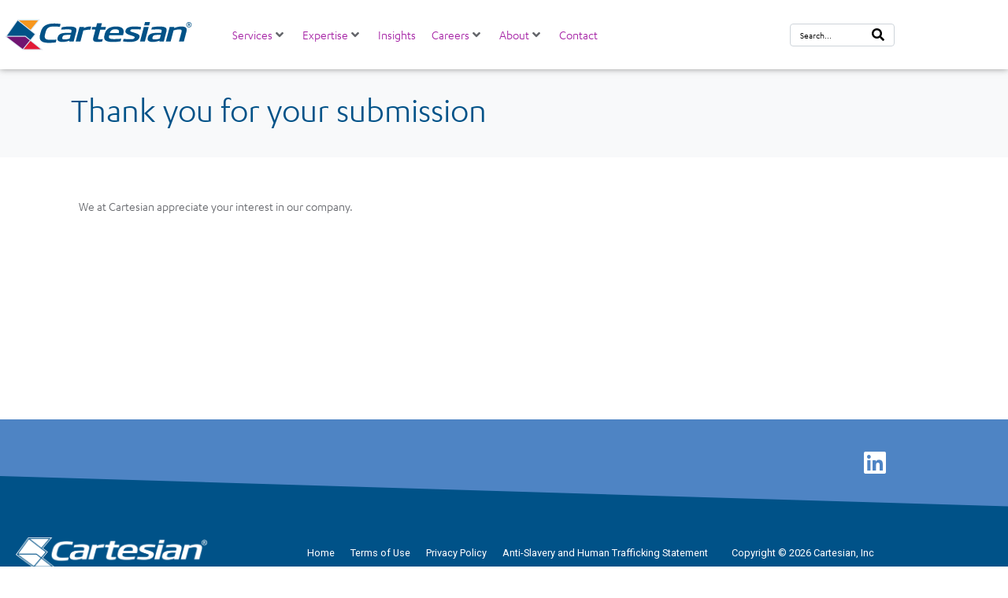

--- FILE ---
content_type: text/html; charset=UTF-8
request_url: https://www.cartesian.com/thank-you-for-your-submission/
body_size: 21626
content:
<!DOCTYPE html><html lang="en-US"><head >	<meta charset="UTF-8" />
	<meta name="viewport" content="width=device-width, initial-scale=1" />
	<meta name='robots' content='index, follow, max-image-preview:large, max-snippet:-1, max-video-preview:-1' />
	<style>img:is([sizes="auto" i], [sizes^="auto," i]) { contain-intrinsic-size: 3000px 1500px }</style>
	<script id="cookieyes" type="text/javascript" src="https://cdn-cookieyes.com/client_data/3206f78427719bb2cd1ad172ca6e9781/script.js"></script>
	<!-- This site is optimized with the Yoast SEO Premium plugin v26.7 (Yoast SEO v26.7) - https://yoast.com/wordpress/plugins/seo/ -->
	<title>Thank you for your submission - Cartesian</title>
	<link rel="canonical" href="https://www.cartesian.com/thank-you-for-your-submission/" />
	<meta property="og:locale" content="en_US" />
	<meta property="og:type" content="article" />
	<meta property="og:title" content="Thank you for your submission - Cartesian" />
	<meta property="og:description" content="We at Cartesian appreciate your interest in our company." />
	<meta property="og:url" content="https://www.cartesian.com/thank-you-for-your-submission/" />
	<meta property="og:site_name" content="Cartesian" />
	<meta property="article:publisher" content="https://www.facebook.com/cartesian" />
	<meta property="article:modified_time" content="2022-12-08T19:32:45+00:00" />
	<meta name="twitter:card" content="summary_large_image" />
	<meta name="twitter:site" content="@cartesiantweets" />
	<meta name="twitter:label1" content="Est. reading time" />
	<meta name="twitter:data1" content="1 minute" />
	<script type="application/ld+json" class="yoast-schema-graph">{"@context":"https://schema.org","@graph":[{"@type":"WebPage","@id":"https://www.cartesian.com/thank-you-for-your-submission/","url":"https://www.cartesian.com/thank-you-for-your-submission/","name":"Thank you for your submission - Cartesian","isPartOf":{"@id":"https://www.cartesian.com/#website"},"datePublished":"2022-12-08T19:31:37+00:00","dateModified":"2022-12-08T19:32:45+00:00","inLanguage":"en-US","potentialAction":[{"@type":"ReadAction","target":["https://www.cartesian.com/thank-you-for-your-submission/"]}]},{"@type":"WebSite","@id":"https://www.cartesian.com/#website","url":"https://www.cartesian.com/","name":"Cartesian","description":"Consulting for Communications, Digital Media, Communication","publisher":{"@id":"https://www.cartesian.com/#organization"},"potentialAction":[{"@type":"SearchAction","target":{"@type":"EntryPoint","urlTemplate":"https://www.cartesian.com/?s={search_term_string}"},"query-input":{"@type":"PropertyValueSpecification","valueRequired":true,"valueName":"search_term_string"}}],"inLanguage":"en-US"},{"@type":"Organization","@id":"https://www.cartesian.com/#organization","name":"Cartesian","url":"https://www.cartesian.com/","logo":{"@type":"ImageObject","inLanguage":"en-US","@id":"https://www.cartesian.com/#/schema/logo/image/","url":"https://www.cartesian.com/wp-content/uploads/2025/03/Cartesian-Logo-Color-SVG.svg","contentUrl":"https://www.cartesian.com/wp-content/uploads/2025/03/Cartesian-Logo-Color-SVG.svg","width":3024,"height":576,"caption":"Cartesian"},"image":{"@id":"https://www.cartesian.com/#/schema/logo/image/"},"sameAs":["https://www.facebook.com/cartesian","https://x.com/cartesiantweets","https://www.linkedin.com/company/cartesian/"]}]}</script>
	<!-- / Yoast SEO Premium plugin. -->


<link rel='dns-prefetch' href='//www.googletagmanager.com' />
<link rel="alternate" type="application/rss+xml" title="Cartesian &raquo; Feed" href="https://www.cartesian.com/feed/" />
<link rel='stylesheet' id='mci-footnotes-jquery-tooltips-pagelayout-none-css' href='https://www.cartesian.com/wp-content/plugins/footnotes/css/footnotes-jqttbrpl0.min.css?ver=2.7.3' type='text/css' media='all' />
<style id='classic-theme-styles-inline-css' type='text/css'>
/*! This file is auto-generated */
.wp-block-button__link{color:#fff;background-color:#32373c;border-radius:9999px;box-shadow:none;text-decoration:none;padding:calc(.667em + 2px) calc(1.333em + 2px);font-size:1.125em}.wp-block-file__button{background:#32373c;color:#fff;text-decoration:none}
</style>
<link rel='stylesheet' id='jet-engine-frontend-css' href='https://www.cartesian.com/wp-content/plugins/jet-engine/assets/css/frontend.css?ver=3.8.2.1' type='text/css' media='all' />
<style id='filebird-block-filebird-gallery-style-inline-css' type='text/css'>
ul.filebird-block-filebird-gallery{margin:auto!important;padding:0!important;width:100%}ul.filebird-block-filebird-gallery.layout-grid{display:grid;grid-gap:20px;align-items:stretch;grid-template-columns:repeat(var(--columns),1fr);justify-items:stretch}ul.filebird-block-filebird-gallery.layout-grid li img{border:1px solid #ccc;box-shadow:2px 2px 6px 0 rgba(0,0,0,.3);height:100%;max-width:100%;-o-object-fit:cover;object-fit:cover;width:100%}ul.filebird-block-filebird-gallery.layout-masonry{-moz-column-count:var(--columns);-moz-column-gap:var(--space);column-gap:var(--space);-moz-column-width:var(--min-width);columns:var(--min-width) var(--columns);display:block;overflow:auto}ul.filebird-block-filebird-gallery.layout-masonry li{margin-bottom:var(--space)}ul.filebird-block-filebird-gallery li{list-style:none}ul.filebird-block-filebird-gallery li figure{height:100%;margin:0;padding:0;position:relative;width:100%}ul.filebird-block-filebird-gallery li figure figcaption{background:linear-gradient(0deg,rgba(0,0,0,.7),rgba(0,0,0,.3) 70%,transparent);bottom:0;box-sizing:border-box;color:#fff;font-size:.8em;margin:0;max-height:100%;overflow:auto;padding:3em .77em .7em;position:absolute;text-align:center;width:100%;z-index:2}ul.filebird-block-filebird-gallery li figure figcaption a{color:inherit}

</style>
<style id='global-styles-inline-css' type='text/css'>
:root{--wp--preset--aspect-ratio--square: 1;--wp--preset--aspect-ratio--4-3: 4/3;--wp--preset--aspect-ratio--3-4: 3/4;--wp--preset--aspect-ratio--3-2: 3/2;--wp--preset--aspect-ratio--2-3: 2/3;--wp--preset--aspect-ratio--16-9: 16/9;--wp--preset--aspect-ratio--9-16: 9/16;--wp--preset--color--black: #000000;--wp--preset--color--cyan-bluish-gray: #abb8c3;--wp--preset--color--white: #ffffff;--wp--preset--color--pale-pink: #f78da7;--wp--preset--color--vivid-red: #cf2e2e;--wp--preset--color--luminous-vivid-orange: #ff6900;--wp--preset--color--luminous-vivid-amber: #fcb900;--wp--preset--color--light-green-cyan: #7bdcb5;--wp--preset--color--vivid-green-cyan: #00d084;--wp--preset--color--pale-cyan-blue: #8ed1fc;--wp--preset--color--vivid-cyan-blue: #0693e3;--wp--preset--color--vivid-purple: #9b51e0;--wp--preset--gradient--vivid-cyan-blue-to-vivid-purple: linear-gradient(135deg,rgba(6,147,227,1) 0%,rgb(155,81,224) 100%);--wp--preset--gradient--light-green-cyan-to-vivid-green-cyan: linear-gradient(135deg,rgb(122,220,180) 0%,rgb(0,208,130) 100%);--wp--preset--gradient--luminous-vivid-amber-to-luminous-vivid-orange: linear-gradient(135deg,rgba(252,185,0,1) 0%,rgba(255,105,0,1) 100%);--wp--preset--gradient--luminous-vivid-orange-to-vivid-red: linear-gradient(135deg,rgba(255,105,0,1) 0%,rgb(207,46,46) 100%);--wp--preset--gradient--very-light-gray-to-cyan-bluish-gray: linear-gradient(135deg,rgb(238,238,238) 0%,rgb(169,184,195) 100%);--wp--preset--gradient--cool-to-warm-spectrum: linear-gradient(135deg,rgb(74,234,220) 0%,rgb(151,120,209) 20%,rgb(207,42,186) 40%,rgb(238,44,130) 60%,rgb(251,105,98) 80%,rgb(254,248,76) 100%);--wp--preset--gradient--blush-light-purple: linear-gradient(135deg,rgb(255,206,236) 0%,rgb(152,150,240) 100%);--wp--preset--gradient--blush-bordeaux: linear-gradient(135deg,rgb(254,205,165) 0%,rgb(254,45,45) 50%,rgb(107,0,62) 100%);--wp--preset--gradient--luminous-dusk: linear-gradient(135deg,rgb(255,203,112) 0%,rgb(199,81,192) 50%,rgb(65,88,208) 100%);--wp--preset--gradient--pale-ocean: linear-gradient(135deg,rgb(255,245,203) 0%,rgb(182,227,212) 50%,rgb(51,167,181) 100%);--wp--preset--gradient--electric-grass: linear-gradient(135deg,rgb(202,248,128) 0%,rgb(113,206,126) 100%);--wp--preset--gradient--midnight: linear-gradient(135deg,rgb(2,3,129) 0%,rgb(40,116,252) 100%);--wp--preset--font-size--small: 13px;--wp--preset--font-size--medium: 20px;--wp--preset--font-size--large: 36px;--wp--preset--font-size--x-large: 42px;--wp--preset--spacing--20: 0.44rem;--wp--preset--spacing--30: 0.67rem;--wp--preset--spacing--40: 1rem;--wp--preset--spacing--50: 1.5rem;--wp--preset--spacing--60: 2.25rem;--wp--preset--spacing--70: 3.38rem;--wp--preset--spacing--80: 5.06rem;--wp--preset--shadow--natural: 6px 6px 9px rgba(0, 0, 0, 0.2);--wp--preset--shadow--deep: 12px 12px 50px rgba(0, 0, 0, 0.4);--wp--preset--shadow--sharp: 6px 6px 0px rgba(0, 0, 0, 0.2);--wp--preset--shadow--outlined: 6px 6px 0px -3px rgba(255, 255, 255, 1), 6px 6px rgba(0, 0, 0, 1);--wp--preset--shadow--crisp: 6px 6px 0px rgba(0, 0, 0, 1);}:where(.is-layout-flex){gap: 0.5em;}:where(.is-layout-grid){gap: 0.5em;}body .is-layout-flex{display: flex;}.is-layout-flex{flex-wrap: wrap;align-items: center;}.is-layout-flex > :is(*, div){margin: 0;}body .is-layout-grid{display: grid;}.is-layout-grid > :is(*, div){margin: 0;}:where(.wp-block-columns.is-layout-flex){gap: 2em;}:where(.wp-block-columns.is-layout-grid){gap: 2em;}:where(.wp-block-post-template.is-layout-flex){gap: 1.25em;}:where(.wp-block-post-template.is-layout-grid){gap: 1.25em;}.has-black-color{color: var(--wp--preset--color--black) !important;}.has-cyan-bluish-gray-color{color: var(--wp--preset--color--cyan-bluish-gray) !important;}.has-white-color{color: var(--wp--preset--color--white) !important;}.has-pale-pink-color{color: var(--wp--preset--color--pale-pink) !important;}.has-vivid-red-color{color: var(--wp--preset--color--vivid-red) !important;}.has-luminous-vivid-orange-color{color: var(--wp--preset--color--luminous-vivid-orange) !important;}.has-luminous-vivid-amber-color{color: var(--wp--preset--color--luminous-vivid-amber) !important;}.has-light-green-cyan-color{color: var(--wp--preset--color--light-green-cyan) !important;}.has-vivid-green-cyan-color{color: var(--wp--preset--color--vivid-green-cyan) !important;}.has-pale-cyan-blue-color{color: var(--wp--preset--color--pale-cyan-blue) !important;}.has-vivid-cyan-blue-color{color: var(--wp--preset--color--vivid-cyan-blue) !important;}.has-vivid-purple-color{color: var(--wp--preset--color--vivid-purple) !important;}.has-black-background-color{background-color: var(--wp--preset--color--black) !important;}.has-cyan-bluish-gray-background-color{background-color: var(--wp--preset--color--cyan-bluish-gray) !important;}.has-white-background-color{background-color: var(--wp--preset--color--white) !important;}.has-pale-pink-background-color{background-color: var(--wp--preset--color--pale-pink) !important;}.has-vivid-red-background-color{background-color: var(--wp--preset--color--vivid-red) !important;}.has-luminous-vivid-orange-background-color{background-color: var(--wp--preset--color--luminous-vivid-orange) !important;}.has-luminous-vivid-amber-background-color{background-color: var(--wp--preset--color--luminous-vivid-amber) !important;}.has-light-green-cyan-background-color{background-color: var(--wp--preset--color--light-green-cyan) !important;}.has-vivid-green-cyan-background-color{background-color: var(--wp--preset--color--vivid-green-cyan) !important;}.has-pale-cyan-blue-background-color{background-color: var(--wp--preset--color--pale-cyan-blue) !important;}.has-vivid-cyan-blue-background-color{background-color: var(--wp--preset--color--vivid-cyan-blue) !important;}.has-vivid-purple-background-color{background-color: var(--wp--preset--color--vivid-purple) !important;}.has-black-border-color{border-color: var(--wp--preset--color--black) !important;}.has-cyan-bluish-gray-border-color{border-color: var(--wp--preset--color--cyan-bluish-gray) !important;}.has-white-border-color{border-color: var(--wp--preset--color--white) !important;}.has-pale-pink-border-color{border-color: var(--wp--preset--color--pale-pink) !important;}.has-vivid-red-border-color{border-color: var(--wp--preset--color--vivid-red) !important;}.has-luminous-vivid-orange-border-color{border-color: var(--wp--preset--color--luminous-vivid-orange) !important;}.has-luminous-vivid-amber-border-color{border-color: var(--wp--preset--color--luminous-vivid-amber) !important;}.has-light-green-cyan-border-color{border-color: var(--wp--preset--color--light-green-cyan) !important;}.has-vivid-green-cyan-border-color{border-color: var(--wp--preset--color--vivid-green-cyan) !important;}.has-pale-cyan-blue-border-color{border-color: var(--wp--preset--color--pale-cyan-blue) !important;}.has-vivid-cyan-blue-border-color{border-color: var(--wp--preset--color--vivid-cyan-blue) !important;}.has-vivid-purple-border-color{border-color: var(--wp--preset--color--vivid-purple) !important;}.has-vivid-cyan-blue-to-vivid-purple-gradient-background{background: var(--wp--preset--gradient--vivid-cyan-blue-to-vivid-purple) !important;}.has-light-green-cyan-to-vivid-green-cyan-gradient-background{background: var(--wp--preset--gradient--light-green-cyan-to-vivid-green-cyan) !important;}.has-luminous-vivid-amber-to-luminous-vivid-orange-gradient-background{background: var(--wp--preset--gradient--luminous-vivid-amber-to-luminous-vivid-orange) !important;}.has-luminous-vivid-orange-to-vivid-red-gradient-background{background: var(--wp--preset--gradient--luminous-vivid-orange-to-vivid-red) !important;}.has-very-light-gray-to-cyan-bluish-gray-gradient-background{background: var(--wp--preset--gradient--very-light-gray-to-cyan-bluish-gray) !important;}.has-cool-to-warm-spectrum-gradient-background{background: var(--wp--preset--gradient--cool-to-warm-spectrum) !important;}.has-blush-light-purple-gradient-background{background: var(--wp--preset--gradient--blush-light-purple) !important;}.has-blush-bordeaux-gradient-background{background: var(--wp--preset--gradient--blush-bordeaux) !important;}.has-luminous-dusk-gradient-background{background: var(--wp--preset--gradient--luminous-dusk) !important;}.has-pale-ocean-gradient-background{background: var(--wp--preset--gradient--pale-ocean) !important;}.has-electric-grass-gradient-background{background: var(--wp--preset--gradient--electric-grass) !important;}.has-midnight-gradient-background{background: var(--wp--preset--gradient--midnight) !important;}.has-small-font-size{font-size: var(--wp--preset--font-size--small) !important;}.has-medium-font-size{font-size: var(--wp--preset--font-size--medium) !important;}.has-large-font-size{font-size: var(--wp--preset--font-size--large) !important;}.has-x-large-font-size{font-size: var(--wp--preset--font-size--x-large) !important;}
:where(.wp-block-post-template.is-layout-flex){gap: 1.25em;}:where(.wp-block-post-template.is-layout-grid){gap: 1.25em;}
:where(.wp-block-columns.is-layout-flex){gap: 2em;}:where(.wp-block-columns.is-layout-grid){gap: 2em;}
:root :where(.wp-block-pullquote){font-size: 1.5em;line-height: 1.6;}
</style>
<link rel='stylesheet' id='wp-components-css' href='https://www.cartesian.com/wp-includes/css/dist/components/style.min.css?ver=6.8.3' type='text/css' media='all' />
<link rel='stylesheet' id='godaddy-styles-css' href='https://www.cartesian.com/wp-content/mu-plugins/vendor/wpex/godaddy-launch/includes/Dependencies/GoDaddy/Styles/build/latest.css?ver=2.0.2' type='text/css' media='all' />
<link rel='stylesheet' id='jupiterx-popups-animation-css' href='https://www.cartesian.com/wp-content/plugins/jupiterx-core/includes/extensions/raven/assets/lib/animate/animate.min.css?ver=4.14.0' type='text/css' media='all' />
<link rel='stylesheet' id='jupiterx-css' href='https://www.cartesian.com/wp-content/uploads/jupiterx/compiler/jupiterx/51ec548.css?ver=4.14.0' type='text/css' media='all' />
<link rel='stylesheet' id='jet-menu-public-styles-css' href='https://www.cartesian.com/wp-content/plugins/jet-menu/assets/public/css/public.css?ver=2.4.18' type='text/css' media='all' />
<link rel='stylesheet' id='jet-menu-general-css' href='https://www.cartesian.com/wp-content/uploads/jet-menu/jet-menu-general.css?ver=1671636144' type='text/css' media='all' />
<link rel='stylesheet' id='jet-popup-frontend-css' href='https://www.cartesian.com/wp-content/plugins/jet-popup/assets/css/jet-popup-frontend.css?ver=2.0.20.3' type='text/css' media='all' />
<link rel='stylesheet' id='jupiterx-elements-dynamic-styles-css' href='https://www.cartesian.com/wp-content/uploads/jupiterx/compiler/jupiterx-elements-dynamic-styles/447fbf7.css?ver=4.14.0' type='text/css' media='all' />
<link rel='stylesheet' id='e-sticky-css' href='https://www.cartesian.com/wp-content/plugins/elementor-pro/assets/css/modules/sticky.min.css?ver=3.34.0' type='text/css' media='all' />
<link rel='stylesheet' id='elementor-icons-css' href='https://www.cartesian.com/wp-content/plugins/elementor/assets/lib/eicons/css/elementor-icons.min.css?ver=5.45.0' type='text/css' media='all' />
<link rel='stylesheet' id='elementor-frontend-css' href='https://www.cartesian.com/wp-content/plugins/elementor/assets/css/frontend.min.css?ver=3.34.0' type='text/css' media='all' />
<link rel='stylesheet' id='font-awesome-css' href='https://www.cartesian.com/wp-content/plugins/elementor/assets/lib/font-awesome/css/font-awesome.min.css?ver=4.7.0' type='text/css' media='all' />
<link rel='stylesheet' id='jupiterx-core-raven-frontend-css' href='https://www.cartesian.com/wp-content/plugins/jupiterx-core/includes/extensions/raven/assets/css/frontend.min.css?ver=6.8.3' type='text/css' media='all' />
<link rel='stylesheet' id='elementor-post-1415-css' href='https://www.cartesian.com/wp-content/uploads/elementor/css/post-1415.css?ver=1767911182' type='text/css' media='all' />
<link rel='stylesheet' id='jet-tabs-frontend-css' href='https://www.cartesian.com/wp-content/plugins/jet-tabs/assets/css/jet-tabs-frontend.css?ver=2.2.12.1' type='text/css' media='all' />
<link rel='stylesheet' id='swiper-css' href='https://www.cartesian.com/wp-content/plugins/elementor/assets/lib/swiper/v8/css/swiper.min.css?ver=8.4.5' type='text/css' media='all' />
<link rel='stylesheet' id='flatpickr-css' href='https://www.cartesian.com/wp-content/plugins/elementor/assets/lib/flatpickr/flatpickr.min.css?ver=4.6.13' type='text/css' media='all' />
<link rel='stylesheet' id='widget-spacer-css' href='https://www.cartesian.com/wp-content/plugins/elementor/assets/css/widget-spacer.min.css?ver=3.34.0' type='text/css' media='all' />
<link rel='stylesheet' id='elementor-post-14252-css' href='https://www.cartesian.com/wp-content/uploads/elementor/css/post-14252.css?ver=1767916306' type='text/css' media='all' />
<link rel='stylesheet' id='elementor-post-1416-css' href='https://www.cartesian.com/wp-content/uploads/elementor/css/post-1416.css?ver=1767911182' type='text/css' media='all' />
<link rel='stylesheet' id='tablepress-default-css' href='https://www.cartesian.com/wp-content/tablepress-combined.min.css?ver=7' type='text/css' media='all' />
<link rel='stylesheet' id='tablepress-datatables-buttons-css' href='https://www.cartesian.com/wp-content/plugins/tablepress-premium/modules/css/build/datatables.buttons.css?ver=3.2.6' type='text/css' media='all' />
<link rel='stylesheet' id='tablepress-datatables-fixedheader-css' href='https://www.cartesian.com/wp-content/plugins/tablepress-premium/modules/css/build/datatables.fixedheader.css?ver=3.2.6' type='text/css' media='all' />
<link rel='stylesheet' id='tablepress-datatables-fixedcolumns-css' href='https://www.cartesian.com/wp-content/plugins/tablepress-premium/modules/css/build/datatables.fixedcolumns.css?ver=3.2.6' type='text/css' media='all' />
<link rel='stylesheet' id='tablepress-datatables-scroll-buttons-css' href='https://www.cartesian.com/wp-content/plugins/tablepress-premium/modules/css/build/datatables.scroll-buttons.css?ver=3.2.6' type='text/css' media='all' />
<link rel='stylesheet' id='tablepress-datatables-rowgroup-css' href='https://www.cartesian.com/wp-content/plugins/tablepress-premium/modules/css/build/datatables.rowgroup.css?ver=3.2.6' type='text/css' media='all' />
<link rel='stylesheet' id='tablepress-responsive-tables-css' href='https://www.cartesian.com/wp-content/plugins/tablepress-premium/modules/css/build/responsive-tables.css?ver=3.2.6' type='text/css' media='all' />
<link rel='stylesheet' id='tablepress-datatables-columnfilterwidgets-css' href='https://www.cartesian.com/wp-content/plugins/tablepress-premium/modules/css/build/datatables.columnfilterwidgets.css?ver=3.2.6' type='text/css' media='all' />
<link rel='stylesheet' id='tablepress-datatables-select-css' href='https://www.cartesian.com/wp-content/plugins/tablepress-premium/modules/css/build/datatables.select.css?ver=3.2.6' type='text/css' media='all' />
<link rel='stylesheet' id='tablepress-datatables-searchpanes-css' href='https://www.cartesian.com/wp-content/plugins/tablepress-premium/modules/css/build/datatables.searchpanes.css?ver=3.2.6' type='text/css' media='all' />
<link rel='stylesheet' id='font-awesome-470-css' href='https://www.cartesian.com/wp-content/plugins/layers-heroes-assemble/assets/css/font-awesome.min.css?ver=4.7.0' type='text/css' media='all' />
<link rel='stylesheet' id='jquery-powertip-css' href='https://www.cartesian.com/wp-content/plugins/layers-heroes-assemble/assets/css/jquery.powertip.min.css?ver=1.3.1' type='text/css' media='all' />
<link rel='stylesheet' id='jquery-magnific-popup-css' href='https://www.cartesian.com/wp-content/plugins/layers-heroes-assemble/assets/css/magnific-popup.css?ver=1.1.0' type='text/css' media='all' />
<link rel='stylesheet' id='animate-css' href='https://www.cartesian.com/wp-content/plugins/layers-heroes-assemble/assets/css/animate.min.css?ver=2.3.5' type='text/css' media='all' />
<link rel='stylesheet' id='bxslider-425-css' href='https://www.cartesian.com/wp-content/plugins/layers-heroes-assemble/assets/css/jquery.bxslider.min.css?ver=4.2.15' type='text/css' media='all' />
<link rel='stylesheet' id='layers-heroes-assemble-css' href='https://www.cartesian.com/wp-content/plugins/layers-heroes-assemble/assets/css/core.min.css?ver=2.3.5' type='text/css' media='all' />
<link rel='stylesheet' id='elementor-post-1440-css' href='https://www.cartesian.com/wp-content/uploads/elementor/css/post-1440.css?ver=1767911181' type='text/css' media='all' />
<link rel='stylesheet' id='ecs-styles-css' href='https://www.cartesian.com/wp-content/plugins/ele-custom-skin/assets/css/ecs-style.css?ver=3.1.9' type='text/css' media='all' />
<link rel='stylesheet' id='elementor-post-1442-css' href='https://www.cartesian.com/wp-content/uploads/elementor/css/post-1442.css?ver=1623312838' type='text/css' media='all' />
<link rel='stylesheet' id='elementor-post-10010-css' href='https://www.cartesian.com/wp-content/uploads/elementor/css/post-10010.css?ver=1623313420' type='text/css' media='all' />
<link rel='stylesheet' id='elementor-gf-local-rubik-css' href='https://www.cartesian.com/wp-content/uploads/elementor/google-fonts/css/rubik.css?ver=1744919489' type='text/css' media='all' />
<link rel='stylesheet' id='elementor-gf-local-roboto-css' href='https://www.cartesian.com/wp-content/uploads/elementor/google-fonts/css/roboto.css?ver=1744919507' type='text/css' media='all' />
<link rel='stylesheet' id='elementor-icons-shared-0-css' href='https://www.cartesian.com/wp-content/plugins/elementor/assets/lib/font-awesome/css/fontawesome.min.css?ver=5.15.3' type='text/css' media='all' />
<link rel='stylesheet' id='elementor-icons-fa-solid-css' href='https://www.cartesian.com/wp-content/plugins/elementor/assets/lib/font-awesome/css/solid.min.css?ver=5.15.3' type='text/css' media='all' />
<link rel='stylesheet' id='elementor-icons-fa-brands-css' href='https://www.cartesian.com/wp-content/plugins/elementor/assets/lib/font-awesome/css/brands.min.css?ver=5.15.3' type='text/css' media='all' />
<script type="text/javascript" src="https://www.cartesian.com/wp-includes/js/jquery/jquery.min.js?ver=3.7.1" id="jquery-core-js"></script>
<script type="text/javascript" src="https://www.cartesian.com/wp-includes/js/jquery/jquery-migrate.min.js?ver=3.4.1" id="jquery-migrate-js"></script>
<script type="text/javascript" src="https://www.cartesian.com/wp-content/plugins/footnotes/js/jquery.tools.min.js?ver=1.2.7.redacted.2" id="mci-footnotes-jquery-tools-js"></script>
<script type="text/javascript" src="https://www.googletagmanager.com/gtag/js?id=UA-7234018-1&#039; async=&#039;async" id="jupiterx-gtag-script-js"></script>
<script type="text/javascript" id="jupiterx-gtag-script-js-after">
/* <![CDATA[ */
	
		window.dataLayer = window.dataLayer || [];
		function gtag(){dataLayer.push(arguments);}
		gtag('js', new Date());
					gtag('config', 'UA-7234018-1', { 'anonymize_ip': true });
			
	
/* ]]> */
</script>
<script type="text/javascript" src="https://www.cartesian.com/wp-content/themes/jupiterx/lib/admin/assets/lib/webfont/webfont.min.js?ver=1.6.26" id="jupiterx-webfont-js"></script>
<script type="text/javascript" id="jupiterx-webfont-js-after">
/* <![CDATA[ */
WebFont.load({
				google: {
					families: ['Roboto:100,200,300,400,500,600,700,800,900,100italic,200italic,300italic,400italic,500italic,600italic,700italic,800italic,900italic','Rubik:100,200,300,400,500,600,700,800,900,100italic,200italic,300italic,400italic,500italic,600italic,700italic,800italic,900italic']
				}
			});
/* ]]> */
</script>
<script type="text/javascript" src="https://www.cartesian.com/wp-content/themes/jupiterx/lib/assets/dist/js/utils.min.js?ver=4.14.0" id="jupiterx-utils-js"></script>
<script type="text/javascript" src="https://www.cartesian.com/wp-content/plugins/layers-heroes-assemble/assets/js/jquery.bxslider.min.js?ver=4.2.15" id="bxslider-425-js"></script>
<script type="text/javascript" id="ecs_ajax_load-js-extra">
/* <![CDATA[ */
var ecs_ajax_params = {"ajaxurl":"https:\/\/www.cartesian.com\/wp-admin\/admin-ajax.php","posts":"{\"page\":0,\"pagename\":\"thank-you-for-your-submission\",\"error\":\"\",\"m\":\"\",\"p\":0,\"post_parent\":\"\",\"subpost\":\"\",\"subpost_id\":\"\",\"attachment\":\"\",\"attachment_id\":0,\"name\":\"thank-you-for-your-submission\",\"page_id\":0,\"second\":\"\",\"minute\":\"\",\"hour\":\"\",\"day\":0,\"monthnum\":0,\"year\":0,\"w\":0,\"category_name\":\"\",\"tag\":\"\",\"cat\":\"\",\"tag_id\":\"\",\"author\":\"\",\"author_name\":\"\",\"feed\":\"\",\"tb\":\"\",\"paged\":0,\"meta_key\":\"\",\"meta_value\":\"\",\"preview\":\"\",\"s\":\"\",\"sentence\":\"\",\"title\":\"\",\"fields\":\"all\",\"menu_order\":\"\",\"embed\":\"\",\"category__in\":[],\"category__not_in\":[],\"category__and\":[],\"post__in\":[],\"post__not_in\":[],\"post_name__in\":[],\"tag__in\":[],\"tag__not_in\":[],\"tag__and\":[],\"tag_slug__in\":[],\"tag_slug__and\":[],\"post_parent__in\":[],\"post_parent__not_in\":[],\"author__in\":[],\"author__not_in\":[],\"search_columns\":[],\"ignore_sticky_posts\":false,\"suppress_filters\":false,\"cache_results\":true,\"update_post_term_cache\":true,\"update_menu_item_cache\":false,\"lazy_load_term_meta\":true,\"update_post_meta_cache\":true,\"post_type\":\"\",\"posts_per_page\":100,\"nopaging\":false,\"comments_per_page\":\"50\",\"no_found_rows\":false,\"order\":\"DESC\"}"};
/* ]]> */
</script>
<script type="text/javascript" src="https://www.cartesian.com/wp-content/plugins/ele-custom-skin/assets/js/ecs_ajax_pagination.js?ver=3.1.9" id="ecs_ajax_load-js"></script>
<script type="text/javascript" src="https://www.cartesian.com/wp-content/plugins/ele-custom-skin/assets/js/ecs.js?ver=3.1.9" id="ecs-script-js"></script>
<link rel="https://api.w.org/" href="https://www.cartesian.com/wp-json/" /><link rel="alternate" title="JSON" type="application/json" href="https://www.cartesian.com/wp-json/wp/v2/pages/14252" /><link rel="EditURI" type="application/rsd+xml" title="RSD" href="https://www.cartesian.com/xmlrpc.php?rsd" />
<meta name="generator" content="WordPress 6.8.3" />
<link rel='shortlink' href='https://www.cartesian.com/?p=14252' />
<link rel="alternate" title="oEmbed (JSON)" type="application/json+oembed" href="https://www.cartesian.com/wp-json/oembed/1.0/embed?url=https%3A%2F%2Fwww.cartesian.com%2Fthank-you-for-your-submission%2F" />
<link rel="alternate" title="oEmbed (XML)" type="text/xml+oembed" href="https://www.cartesian.com/wp-json/oembed/1.0/embed?url=https%3A%2F%2Fwww.cartesian.com%2Fthank-you-for-your-submission%2F&#038;format=xml" />

<!-- Dark Visitors (https://darkvisitors.com/) -->
<script src="https://darkvisitors.com/tracker.js?project_key=ae2c56b3-9ebb-43f5-9f31-49cdd693603f" async></script>
<!-- Google tag (gtag.js) -->
<script async src="https://www.googletagmanager.com/gtag/js?id=G-WV280HVY8H"></script>
<script>
  window.dataLayer = window.dataLayer || [];
  function gtag(){dataLayer.push(arguments);}
  gtag('js', new Date());

  gtag('config', 'G-WV280HVY8H');
</script>
<meta name="generator" content="Elementor 3.34.0; features: additional_custom_breakpoints; settings: css_print_method-external, google_font-enabled, font_display-auto">
			<style>
				.e-con.e-parent:nth-of-type(n+4):not(.e-lazyloaded):not(.e-no-lazyload),
				.e-con.e-parent:nth-of-type(n+4):not(.e-lazyloaded):not(.e-no-lazyload) * {
					background-image: none !important;
				}
				@media screen and (max-height: 1024px) {
					.e-con.e-parent:nth-of-type(n+3):not(.e-lazyloaded):not(.e-no-lazyload),
					.e-con.e-parent:nth-of-type(n+3):not(.e-lazyloaded):not(.e-no-lazyload) * {
						background-image: none !important;
					}
				}
				@media screen and (max-height: 640px) {
					.e-con.e-parent:nth-of-type(n+2):not(.e-lazyloaded):not(.e-no-lazyload),
					.e-con.e-parent:nth-of-type(n+2):not(.e-lazyloaded):not(.e-no-lazyload) * {
						background-image: none !important;
					}
				}
			</style>
			<link rel="icon" href="https://www.cartesian.com/wp-content/uploads/2021/04/cropped-Cartesian-favicon-150x150.png" sizes="32x32" />
<link rel="icon" href="https://www.cartesian.com/wp-content/uploads/2021/04/cropped-Cartesian-favicon-300x300.png" sizes="192x192" />
<link rel="apple-touch-icon" href="https://www.cartesian.com/wp-content/uploads/2021/04/cropped-Cartesian-favicon-300x300.png" />
<meta name="msapplication-TileImage" content="https://www.cartesian.com/wp-content/uploads/2021/04/cropped-Cartesian-favicon-300x300.png" />
		<style type="text/css" id="wp-custom-css">
			.breadcrumb-item.active {

    font-family: 'Karbon';
}

.raven-post-meta {font-family: 'Karbon' !important;}

.raven-post-title a {
    
    font-family: 'Merriweather' !important;
}

.raven-post-title a:hover {
    
    font-family: 'Merriweather' !important; text-decoration:none;
}

.raven-post-meta-item a:hover {
    color: #005288;
}

a.raven-post-meta-item:hover {
    color: #005288;
}

.raven-nav-menu li.menu-item > a.raven-link-item .sub-arrow {
    
    margin-left: 5px;
}

header.sticky-header.elementor-sticky--effects {
    
    width: 100% !important;
}

header.sticky-header {
    
    width: 100% !important;
}




.page-item.active .page-link {
    z-index: 1;
    color: #fff;
    background-color: #005288;
    border-color: #005288;
}

.category-blog h5 {
    font-style: italic;
}


/* CSS CODE FOR HEROES TEAM */
/* 1. Background color for Name & Position */
#layers-heroes-assemble .lhea-member-style-2 .lhea-member-details { 
  background: #f8f9fa; 
} 

/* 1. Background color for Name & Position (on hover) */
#layers-heroes-assemble .lhea-member-style-2:hover .lhea-member-details { 
  background: #005288; 
} 

/* 2. Name */
#layers-heroes-assemble .lhea-member-style-2 .lhea-member-name { 
	font-family: 'Karbon';
  font-size: 18px; 
  color: #005288; 
} 

/* 2. Name (on hover) */
#layers-heroes-assemble .lhea-member-style-2:hover .lhea-member-name { 
  color: #ffffff; 
} 

/* 3. Position */
#layers-heroes-assemble .lhea-member-style-2 .lhea-member-position { 
  font-size: 14px; 
  color: #63656A; 
} 

/* 3. Position (on hover) */
#layers-heroes-assemble .lhea-member-style-2:hover .lhea-member-position { 
  color: #ffffff; 
} 

/* 4. View Profile button - icon color */
#layers-heroes-assemble  .lhea-member-style-2 .lhea-external-link .fa-stack-2x, 
#layers-heroes-assemble  .lhea-member-style-2 .lhea-modal-trigger .fa-stack-2x { 
  color: #000; 
}

/* 4. View Profile button - background color */
#layers-heroes-assemble  .lhea-member-style-2 .lhea-external-link .fa-stack-1x, 
#layers-heroes-assemble  .lhea-member-style-2 .lhea-modal-trigger .fa-stack-1x { 
  color: #fff; 
}

/* 4. View Profile button - icon color (on hover) */
#layers-heroes-assemble  .lhea-member-style-2 .lhea-external-link:hover .fa-stack-2x, 
#layers-heroes-assemble  .lhea-member-style-2 .lhea-modal-trigger:hover .fa-stack-2x { 
  color: #fff; 
}

/* 4. View Profile button - background color (on hover) */
#layers-heroes-assemble  .lhea-member-style-2 .lhea-external-link:hover .fa-stack-1x, 
#layers-heroes-assemble  .lhea-member-style-2 .lhea-modal-trigger:hover .fa-stack-1x { 
  color: #000; 
}

/* 5. Social Links - icon color */
#layers-heroes-assemble .lhea-member-style-2 ul.lhea-member-social a { 
  color: #999;  
}

/* 5. Social Links - icon color (on hover) */
#layers-heroes-assemble .lhea-member-style-2 ul.lhea-member-social a:hover { 
  color: #fff; 
}

/* CSS FOR HEROES TEAM FILTER 3 */
/* 1. button (normal state) */
#layers-heroes-assemble .lhea-sorting-style-3 .lhea-term-filter {
	font-family: 'Karbon';
	font-size: 16px;
	color: #63656A;
}

/* 2. button (on hover) */
#layers-heroes-assemble .lhea-sorting-style-3 .lhea-term-filter:hover {
	color: #a31da3;
  	background: #FFFFFF;
    border-color: #dcdcdc;
}

/* 2. button (activated) */
#layers-heroes-assemble .lhea-sorting-style-3 .lhea-term-filter:focus, 
#layers-heroes-assemble .lhea-sorting-style-3 .lhea-term-filter.filter-activated {
	color: #005288;
  	border-color: #005288;
}

/* CSS FOR HEROES POPUP BIO */
/* 0. popup modal - background */
.lhea-modal-container .lhea-modal-contents {
 	background: #000000; 
}

/* 1. Name */
.lhea-modal-container .lhea-modal-contents .lhea-modal-picture-hover .lhea-modal-name {
	font-family: 'Karbon';
	font-size: 30px; 
  	background: #005288;
  	color: #FFFFFF;
}

/* 2. Position */
.lhea-modal-container .lhea-modal-contents .lhea-modal-picture-hover .lhea-modal-position {
	font-family: 'Karbon';
	font-size: 20px; 
  	background: #000000;
  	color: #ffffff;
}

/* 3. Social links - background */
.lhea-modal-container .lhea-modal-contents ul.lhea-modal-social {
	 background: #000;
}

/* 3. Social links - icon color */
.lhea-modal-container .lhea-modal-contents ul.lhea-modal-social a {
 	color: #999; 
}

/* 3. Social links - icon color (on hover) */
.lhea-modal-container .lhea-modal-contents ul.lhea-modal-social a:hover {
 	color: #fff; 
}

/* 4. Profile Area - background */
.lhea-modal-container .lhea-modal-contents .lhea-modal-post_contents {
	background: #ffffff;  
}

/* 4. Profile Area - text color */
.lhea-modal-container .lhea-modal-contents .lhea-modal-post_contents,
.lhea-modal-container .lhea-modal-contents .lhea-modal-post_contents p {
	color: #63656A;  
}

/* 5. Skills - background */
.lhea-modal-container .lhea-modal-contents .lhea-modal-skills {
	background: #000; 
}

/* 5. Skills - title */
.lhea-modal-container .lhea-modal-contents .lhea-modal-skills .lhea-modal-skills-headline {
	color: #000;
  	font-size: 12px;
}

/* 5. Skills - bar */
.lhea-modal-container .lhea-modal-contents .lhea-modal-skill .lhea-modal-skill-bar {
	background: #000;
  	color: #999;
  	font-size: 12px;
}

/* 6. Additional Info Section - background */
.lhea-modal-container .lhea-modal-contents ul.lhea-modal-extra {
	background: #000; 
}

/* 6. Additional Info Section - text color */
.lhea-modal-container .lhea-modal-contents ul.lhea-modal-extra li {
	color: #999; 
}

/* 6. Additional Info Section - link color */
.lhea-modal-container .lhea-modal-contents ul.lhea-modal-extra li a {
	color: #ddd; 
}

/* 6. Additional Info Section - link color (on hover) */
.lhea-modal-container .lhea-modal-contents ul.lhea-modal-extra li a:hover {
	color: #fff; 
}

/* code for Heroes plugin to hide modal for any hero with their external link field filled in */
#layers-heroes-assemble  .lhea-member-style-2 .lhea-external-link { display: none; }

.tablepress {
	--head-text-color: #63656A;
	--head-bg-color: #EEF2F7;
	--head-active-text-color: #63656A;
	--head-active-bg-color: #B4E1FF;
}		</style>
		
<style type="text/css" media="all">
.footnotes_reference_container {margin-top: 24px !important; margin-bottom: 0px !important;}
.footnote_container_prepare > p {border-bottom: 1px solid #aaaaaa !important;}
.footnote_tooltip { font-size: 13px !important; color: #000000 !important; background-color: #ffffff !important; border-width: 1px !important; border-style: solid !important; border-color: #cccc99 !important; -webkit-box-shadow: 2px 2px 11px #666666; -moz-box-shadow: 2px 2px 11px #666666; box-shadow: 2px 2px 11px #666666; max-width: 450px !important;}


</style>
</head><body class="wp-singular page-template-default page page-id-14252 wp-theme-jupiterx no-js jet-mega-menu-location elementor-default elementor-kit-1415 elementor-page elementor-page-14252" itemscope="itemscope" itemtype="http://schema.org/WebPage"><a class="jupiterx-a11y jupiterx-a11y-skip-navigation-link" href="#jupiterx-main">Skip to content</a><div class="jupiterx-site"><header class="jupiterx-header jupiterx-header-custom" data-jupiterx-settings="{&quot;breakpoint&quot;:&quot;767.98&quot;,&quot;template&quot;:&quot;1416&quot;,&quot;stickyTemplate&quot;:&quot;1418&quot;}" role="banner" itemscope="itemscope" itemtype="http://schema.org/WPHeader">		<header data-elementor-type="header" data-elementor-id="1416" class="elementor elementor-1416 elementor-location-header" data-elementor-post-type="elementor_library">
					<header class="elementor-section elementor-top-section elementor-element elementor-element-1bf7f21 elementor-hidden-tablet elementor-hidden-phone elementor-section-stretched elementor-section-height-min-height sticky-header elementor-section-boxed elementor-section-height-default elementor-section-items-middle" data-id="1bf7f21" data-element_type="section" data-settings="{&quot;jet_parallax_layout_list&quot;:[{&quot;_id&quot;:&quot;49779eb&quot;,&quot;jet_parallax_layout_speed&quot;:{&quot;unit&quot;:&quot;%&quot;,&quot;size&quot;:&quot;50&quot;,&quot;sizes&quot;:[]},&quot;jet_parallax_layout_bg_x&quot;:&quot;50&quot;,&quot;jet_parallax_layout_bg_y&quot;:&quot;50&quot;,&quot;jet_parallax_layout_image&quot;:{&quot;url&quot;:&quot;&quot;,&quot;id&quot;:&quot;&quot;,&quot;size&quot;:&quot;&quot;},&quot;jet_parallax_layout_image_tablet&quot;:{&quot;url&quot;:&quot;&quot;,&quot;id&quot;:&quot;&quot;,&quot;size&quot;:&quot;&quot;},&quot;jet_parallax_layout_image_mobile&quot;:{&quot;url&quot;:&quot;&quot;,&quot;id&quot;:&quot;&quot;,&quot;size&quot;:&quot;&quot;},&quot;jet_parallax_layout_type&quot;:&quot;scroll&quot;,&quot;jet_parallax_layout_direction&quot;:&quot;1&quot;,&quot;jet_parallax_layout_fx_direction&quot;:null,&quot;jet_parallax_layout_z_index&quot;:&quot;&quot;,&quot;jet_parallax_layout_bg_x_tablet&quot;:&quot;&quot;,&quot;jet_parallax_layout_bg_x_mobile&quot;:&quot;&quot;,&quot;jet_parallax_layout_bg_y_tablet&quot;:&quot;&quot;,&quot;jet_parallax_layout_bg_y_mobile&quot;:&quot;&quot;,&quot;jet_parallax_layout_bg_size&quot;:&quot;auto&quot;,&quot;jet_parallax_layout_bg_size_tablet&quot;:&quot;&quot;,&quot;jet_parallax_layout_bg_size_mobile&quot;:&quot;&quot;,&quot;jet_parallax_layout_animation_prop&quot;:&quot;transform&quot;,&quot;jet_parallax_layout_on&quot;:[&quot;desktop&quot;,&quot;tablet&quot;]}],&quot;background_background&quot;:&quot;classic&quot;,&quot;stretch_section&quot;:&quot;section-stretched&quot;,&quot;sticky&quot;:&quot;top&quot;,&quot;sticky_on&quot;:[&quot;desktop&quot;],&quot;sticky_effects_offset&quot;:50,&quot;animation&quot;:&quot;none&quot;,&quot;sticky_offset&quot;:0,&quot;sticky_anchor_link_offset&quot;:0}">
						<div class="elementor-container elementor-column-gap-no">
					<div class="elementor-column elementor-col-33 elementor-top-column elementor-element elementor-element-2bad5ce7 logo" data-id="2bad5ce7" data-element_type="column">
			<div class="elementor-widget-wrap elementor-element-populated">
						<div class="elementor-element elementor-element-26b3d0d5 elementor-widget elementor-widget-raven-site-logo" data-id="26b3d0d5" data-element_type="widget" data-widget_type="raven-site-logo.default">
				<div class="elementor-widget-container">
							<div class="raven-widget-wrapper">
			<div class="raven-site-logo">
									<a class="raven-site-logo-link" href="https://www.cartesian.com">
								<picture><img alt="Cartesian" data-no-lazy="1" src=' https://www.cartesian.com/wp-content/uploads/2025/03/Cartesian-Logo-Color-SVG.svg '></picture>									</a>
							</div>
		</div>
						</div>
				</div>
					</div>
		</div>
				<div class="elementor-column elementor-col-33 elementor-top-column elementor-element elementor-element-70c6e387" data-id="70c6e387" data-element_type="column">
			<div class="elementor-widget-wrap elementor-element-populated">
						<div class="elementor-element elementor-element-48e35275 elementor-widget elementor-widget-jet-mega-menu" data-id="48e35275" data-element_type="widget" data-widget_type="jet-mega-menu.default">
				<div class="elementor-widget-container">
					<div class="jet-mega-menu jet-mega-menu--layout-horizontal jet-mega-menu--sub-position-right jet-mega-menu--dropdown-layout-default jet-mega-menu--dropdown-position-right jet-mega-menu--animation-none jet-mega-menu--location-elementor    jet-mega-menu--fill-svg-icons" data-settings='{"menuId":"2","menuUniqId":"6973ef262c80f","rollUp":false,"megaAjaxLoad":false,"layout":"horizontal","subEvent":"hover","subCloseBehavior":"mouseleave","mouseLeaveDelay":500,"subTrigger":"item","subPosition":"right","megaWidthType":"container","megaWidthSelector":"","breakpoint":768,"signatures":[]}'><div class="jet-mega-menu-toggle" role="button" tabindex="0" aria-label="Open/Close Menu"><div class="jet-mega-menu-toggle-icon jet-mega-menu-toggle-icon--default-state"><i class="fas fa-bars"></i></div><div class="jet-mega-menu-toggle-icon jet-mega-menu-toggle-icon--opened-state"><i class="fas fa-times"></i></div></div><nav class="jet-mega-menu-container" aria-label="Main nav"><ul class="jet-mega-menu-list"><li id="jet-mega-menu-item-1363" class="jet-mega-menu-item jet-mega-menu-item-type-post_type jet-mega-menu-item-object-page jet-mega-menu-item-has-children jet-mega-menu-item--mega jet-mega-menu-item--relative-item jet-mega-menu-item-has-children jet-mega-menu-item--top-level jet-mega-menu-item-1363"><div class="jet-mega-menu-item__inner" role="button" tabindex="0" aria-haspopup="true" aria-expanded="false" aria-label="Services"><a href="https://www.cartesian.com/services/" class="jet-mega-menu-item__link jet-mega-menu-item__link--top-level"><div class="jet-mega-menu-item__title"><div class="jet-mega-menu-item__label">Services</div></div></a><div class="jet-mega-menu-item__dropdown"><i class="fas fa-angle-down"></i></div></div><div class="jet-mega-menu-mega-container" data-template-id="1476" data-template-content="elementor" data-position="relative"><div class="jet-mega-menu-mega-container__inner"><style>.elementor-1476 .elementor-element.elementor-element-e82d3e0 .elementor-repeater-item-03a73cc.jet-parallax-section__layout .jet-parallax-section__image{background-size:auto;}.elementor-1476 .elementor-element.elementor-element-87ced55 .elementor-repeater-item-f50adda.jet-parallax-section__layout .jet-parallax-section__image{background-size:auto;}.elementor-widget-text-editor{font-family:var( --e-global-typography-text-font-family ), Sans-serif;font-weight:var( --e-global-typography-text-font-weight );font-style:var( --e-global-typography-text-font-style );color:var( --e-global-color-text );}.elementor-widget-text-editor.elementor-drop-cap-view-stacked .elementor-drop-cap{background-color:var( --e-global-color-primary );}.elementor-widget-text-editor.elementor-drop-cap-view-framed .elementor-drop-cap, .elementor-widget-text-editor.elementor-drop-cap-view-default .elementor-drop-cap{color:var( --e-global-color-primary );border-color:var( --e-global-color-primary );}.elementor-1476 .elementor-element.elementor-element-30c6fab{text-align:start;font-family:"Karbon", Sans-serif;font-weight:400;}.elementor-1476 .elementor-element.elementor-element-88bb258{text-align:start;font-family:"Karbon", Sans-serif;font-weight:400;}.elementor-1476 .elementor-element.elementor-element-51b2c82 .elementor-repeater-item-f50adda.jet-parallax-section__layout .jet-parallax-section__image{background-size:auto;}.elementor-1476 .elementor-element.elementor-element-b699f7c{text-align:start;font-family:"Karbon", Sans-serif;font-weight:400;}.elementor-1476 .elementor-element.elementor-element-66dec1a{text-align:start;font-family:"Karbon", Sans-serif;font-weight:400;}.elementor-1476 .elementor-element.elementor-element-608b298 .elementor-repeater-item-f50adda.jet-parallax-section__layout .jet-parallax-section__image{background-size:auto;}.elementor-1476 .elementor-element.elementor-element-16d6078{text-align:start;font-family:"Karbon", Sans-serif;font-weight:400;}.elementor-1476 .elementor-element.elementor-element-78e2795{text-align:start;font-family:"Karbon", Sans-serif;font-weight:400;}/* Start custom CSS for section, class: .elementor-element-e82d3e0 */.nav-hover a:hover {color:#005288;}/* End custom CSS */
/* Start JX Custom Fonts CSS *//* End JX Custom Fonts CSS */
/* Start Custom Fonts CSS */@font-face {
	font-family: 'Karbon';
	font-style: normal;
	font-weight: normal;
	font-display: auto;
	src: url('https://www.cartesian.com/wp-content/uploads/2021/04/KarbonWeb-Regular.eot');
	src: url('https://www.cartesian.com/wp-content/uploads/2021/04/KarbonWeb-Regular.eot?#iefix') format('embedded-opentype'),
		url('https://www.cartesian.com/wp-content/uploads/2021/04/KarbonWeb-Regular.woff') format('woff');
}
@font-face {
	font-family: 'Karbon';
	font-style: normal;
	font-weight: bold;
	font-display: auto;
	src: url('https://www.cartesian.com/wp-content/uploads/2021/04/KarbonWeb-Bold.eot');
	src: url('https://www.cartesian.com/wp-content/uploads/2021/04/KarbonWeb-Bold.eot?#iefix') format('embedded-opentype'),
		url('https://www.cartesian.com/wp-content/uploads/2021/04/KarbonWeb-Bold.woff') format('woff');
}
@font-face {
	font-family: 'Karbon';
	font-style: italic;
	font-weight: normal;
	font-display: auto;
	src: url('https://www.cartesian.com/wp-content/uploads/2021/04/KarbonWeb-RegularItalic.eot');
	src: url('https://www.cartesian.com/wp-content/uploads/2021/04/KarbonWeb-RegularItalic.eot?#iefix') format('embedded-opentype'),
		url('https://www.cartesian.com/wp-content/uploads/2021/04/KarbonWeb-RegularItalic.woff') format('woff');
}
@font-face {
	font-family: 'Karbon';
	font-style: italic;
	font-weight: bold;
	font-display: auto;
	src: url('https://www.cartesian.com/wp-content/uploads/2021/04/KarbonWeb-BoldItalic.eot');
	src: url('https://www.cartesian.com/wp-content/uploads/2021/04/KarbonWeb-BoldItalic.eot?#iefix') format('embedded-opentype'),
		url('https://www.cartesian.com/wp-content/uploads/2021/04/KarbonWeb-BoldItalic.woff') format('woff');
}
/* End Custom Fonts CSS */</style>		<div data-elementor-type="wp-post" data-elementor-id="1476" class="elementor elementor-1476" data-elementor-post-type="jet-menu">
						<section class="elementor-section elementor-top-section elementor-element elementor-element-e82d3e0 nav-hover elementor-section-boxed elementor-section-height-default elementor-section-height-default" data-id="e82d3e0" data-element_type="section" data-settings="{&quot;jet_parallax_layout_list&quot;:[{&quot;jet_parallax_layout_image&quot;:{&quot;url&quot;:&quot;&quot;,&quot;id&quot;:&quot;&quot;,&quot;size&quot;:&quot;&quot;},&quot;_id&quot;:&quot;03a73cc&quot;,&quot;jet_parallax_layout_image_tablet&quot;:{&quot;url&quot;:&quot;&quot;,&quot;id&quot;:&quot;&quot;,&quot;size&quot;:&quot;&quot;},&quot;jet_parallax_layout_image_mobile&quot;:{&quot;url&quot;:&quot;&quot;,&quot;id&quot;:&quot;&quot;,&quot;size&quot;:&quot;&quot;},&quot;jet_parallax_layout_speed&quot;:{&quot;unit&quot;:&quot;%&quot;,&quot;size&quot;:50,&quot;sizes&quot;:[]},&quot;jet_parallax_layout_type&quot;:&quot;scroll&quot;,&quot;jet_parallax_layout_direction&quot;:&quot;1&quot;,&quot;jet_parallax_layout_fx_direction&quot;:null,&quot;jet_parallax_layout_z_index&quot;:&quot;&quot;,&quot;jet_parallax_layout_bg_x&quot;:50,&quot;jet_parallax_layout_bg_x_tablet&quot;:&quot;&quot;,&quot;jet_parallax_layout_bg_x_mobile&quot;:&quot;&quot;,&quot;jet_parallax_layout_bg_y&quot;:50,&quot;jet_parallax_layout_bg_y_tablet&quot;:&quot;&quot;,&quot;jet_parallax_layout_bg_y_mobile&quot;:&quot;&quot;,&quot;jet_parallax_layout_bg_size&quot;:&quot;auto&quot;,&quot;jet_parallax_layout_bg_size_tablet&quot;:&quot;&quot;,&quot;jet_parallax_layout_bg_size_mobile&quot;:&quot;&quot;,&quot;jet_parallax_layout_animation_prop&quot;:&quot;transform&quot;,&quot;jet_parallax_layout_on&quot;:[&quot;desktop&quot;,&quot;tablet&quot;]}]}">
						<div class="elementor-container elementor-column-gap-default">
					<div class="elementor-column elementor-col-100 elementor-top-column elementor-element elementor-element-11e69b0" data-id="11e69b0" data-element_type="column">
			<div class="elementor-widget-wrap elementor-element-populated">
						<section class="elementor-section elementor-inner-section elementor-element elementor-element-87ced55 elementor-section-boxed elementor-section-height-default elementor-section-height-default" data-id="87ced55" data-element_type="section" data-settings="{&quot;jet_parallax_layout_list&quot;:[{&quot;jet_parallax_layout_image&quot;:{&quot;url&quot;:&quot;&quot;,&quot;id&quot;:&quot;&quot;,&quot;size&quot;:&quot;&quot;},&quot;_id&quot;:&quot;f50adda&quot;,&quot;jet_parallax_layout_image_tablet&quot;:{&quot;url&quot;:&quot;&quot;,&quot;id&quot;:&quot;&quot;,&quot;size&quot;:&quot;&quot;},&quot;jet_parallax_layout_image_mobile&quot;:{&quot;url&quot;:&quot;&quot;,&quot;id&quot;:&quot;&quot;,&quot;size&quot;:&quot;&quot;},&quot;jet_parallax_layout_speed&quot;:{&quot;unit&quot;:&quot;%&quot;,&quot;size&quot;:50,&quot;sizes&quot;:[]},&quot;jet_parallax_layout_type&quot;:&quot;scroll&quot;,&quot;jet_parallax_layout_direction&quot;:&quot;1&quot;,&quot;jet_parallax_layout_fx_direction&quot;:null,&quot;jet_parallax_layout_z_index&quot;:&quot;&quot;,&quot;jet_parallax_layout_bg_x&quot;:50,&quot;jet_parallax_layout_bg_x_tablet&quot;:&quot;&quot;,&quot;jet_parallax_layout_bg_x_mobile&quot;:&quot;&quot;,&quot;jet_parallax_layout_bg_y&quot;:50,&quot;jet_parallax_layout_bg_y_tablet&quot;:&quot;&quot;,&quot;jet_parallax_layout_bg_y_mobile&quot;:&quot;&quot;,&quot;jet_parallax_layout_bg_size&quot;:&quot;auto&quot;,&quot;jet_parallax_layout_bg_size_tablet&quot;:&quot;&quot;,&quot;jet_parallax_layout_bg_size_mobile&quot;:&quot;&quot;,&quot;jet_parallax_layout_animation_prop&quot;:&quot;transform&quot;,&quot;jet_parallax_layout_on&quot;:[&quot;desktop&quot;,&quot;tablet&quot;]}]}">
						<div class="elementor-container elementor-column-gap-no">
					<div class="elementor-column elementor-col-50 elementor-inner-column elementor-element elementor-element-d227a61" data-id="d227a61" data-element_type="column">
			<div class="elementor-widget-wrap elementor-element-populated">
						<div class="elementor-element elementor-element-30c6fab elementor-widget elementor-widget-text-editor" data-id="30c6fab" data-element_type="widget" data-widget_type="text-editor.default">
				<div class="elementor-widget-container">
									<p><a href="https://www.cartesian.com/services/strategy-consulting/">Strategy Consulting</a></p>								</div>
				</div>
					</div>
		</div>
				<div class="elementor-column elementor-col-50 elementor-inner-column elementor-element elementor-element-2ad5ecd" data-id="2ad5ecd" data-element_type="column">
			<div class="elementor-widget-wrap elementor-element-populated">
						<div class="elementor-element elementor-element-88bb258 elementor-widget elementor-widget-text-editor" data-id="88bb258" data-element_type="widget" data-widget_type="text-editor.default">
				<div class="elementor-widget-container">
									<p><a href="https://www.cartesian.com/services/management-consulting/">Management Consulting</a></p>								</div>
				</div>
					</div>
		</div>
					</div>
		</section>
				<section class="elementor-section elementor-inner-section elementor-element elementor-element-51b2c82 elementor-section-boxed elementor-section-height-default elementor-section-height-default" data-id="51b2c82" data-element_type="section" data-settings="{&quot;jet_parallax_layout_list&quot;:[{&quot;jet_parallax_layout_image&quot;:{&quot;url&quot;:&quot;&quot;,&quot;id&quot;:&quot;&quot;,&quot;size&quot;:&quot;&quot;},&quot;_id&quot;:&quot;f50adda&quot;,&quot;jet_parallax_layout_image_tablet&quot;:{&quot;url&quot;:&quot;&quot;,&quot;id&quot;:&quot;&quot;,&quot;size&quot;:&quot;&quot;},&quot;jet_parallax_layout_image_mobile&quot;:{&quot;url&quot;:&quot;&quot;,&quot;id&quot;:&quot;&quot;,&quot;size&quot;:&quot;&quot;},&quot;jet_parallax_layout_speed&quot;:{&quot;unit&quot;:&quot;%&quot;,&quot;size&quot;:50,&quot;sizes&quot;:[]},&quot;jet_parallax_layout_type&quot;:&quot;scroll&quot;,&quot;jet_parallax_layout_direction&quot;:&quot;1&quot;,&quot;jet_parallax_layout_fx_direction&quot;:null,&quot;jet_parallax_layout_z_index&quot;:&quot;&quot;,&quot;jet_parallax_layout_bg_x&quot;:50,&quot;jet_parallax_layout_bg_x_tablet&quot;:&quot;&quot;,&quot;jet_parallax_layout_bg_x_mobile&quot;:&quot;&quot;,&quot;jet_parallax_layout_bg_y&quot;:50,&quot;jet_parallax_layout_bg_y_tablet&quot;:&quot;&quot;,&quot;jet_parallax_layout_bg_y_mobile&quot;:&quot;&quot;,&quot;jet_parallax_layout_bg_size&quot;:&quot;auto&quot;,&quot;jet_parallax_layout_bg_size_tablet&quot;:&quot;&quot;,&quot;jet_parallax_layout_bg_size_mobile&quot;:&quot;&quot;,&quot;jet_parallax_layout_animation_prop&quot;:&quot;transform&quot;,&quot;jet_parallax_layout_on&quot;:[&quot;desktop&quot;,&quot;tablet&quot;]}]}">
						<div class="elementor-container elementor-column-gap-no">
					<div class="elementor-column elementor-col-50 elementor-inner-column elementor-element elementor-element-b5bdfa0" data-id="b5bdfa0" data-element_type="column">
			<div class="elementor-widget-wrap elementor-element-populated">
						<div class="elementor-element elementor-element-b699f7c elementor-widget elementor-widget-text-editor" data-id="b699f7c" data-element_type="widget" data-widget_type="text-editor.default">
				<div class="elementor-widget-container">
									<p><a href="https://www.cartesian.com/services/analytics-and-data-science/">Analytics &amp; Data Science</a></p>								</div>
				</div>
					</div>
		</div>
				<div class="elementor-column elementor-col-50 elementor-inner-column elementor-element elementor-element-fe3c948" data-id="fe3c948" data-element_type="column">
			<div class="elementor-widget-wrap elementor-element-populated">
						<div class="elementor-element elementor-element-66dec1a elementor-widget elementor-widget-text-editor" data-id="66dec1a" data-element_type="widget" data-widget_type="text-editor.default">
				<div class="elementor-widget-container">
									<p><a href="https://www.cartesian.com/services/technical-services/">Technical Services</a></p>								</div>
				</div>
					</div>
		</div>
					</div>
		</section>
				<section class="elementor-section elementor-inner-section elementor-element elementor-element-608b298 elementor-section-boxed elementor-section-height-default elementor-section-height-default" data-id="608b298" data-element_type="section" data-settings="{&quot;jet_parallax_layout_list&quot;:[{&quot;jet_parallax_layout_image&quot;:{&quot;url&quot;:&quot;&quot;,&quot;id&quot;:&quot;&quot;,&quot;size&quot;:&quot;&quot;},&quot;_id&quot;:&quot;f50adda&quot;,&quot;jet_parallax_layout_image_tablet&quot;:{&quot;url&quot;:&quot;&quot;,&quot;id&quot;:&quot;&quot;,&quot;size&quot;:&quot;&quot;},&quot;jet_parallax_layout_image_mobile&quot;:{&quot;url&quot;:&quot;&quot;,&quot;id&quot;:&quot;&quot;,&quot;size&quot;:&quot;&quot;},&quot;jet_parallax_layout_speed&quot;:{&quot;unit&quot;:&quot;%&quot;,&quot;size&quot;:50,&quot;sizes&quot;:[]},&quot;jet_parallax_layout_type&quot;:&quot;scroll&quot;,&quot;jet_parallax_layout_direction&quot;:&quot;1&quot;,&quot;jet_parallax_layout_fx_direction&quot;:null,&quot;jet_parallax_layout_z_index&quot;:&quot;&quot;,&quot;jet_parallax_layout_bg_x&quot;:50,&quot;jet_parallax_layout_bg_x_tablet&quot;:&quot;&quot;,&quot;jet_parallax_layout_bg_x_mobile&quot;:&quot;&quot;,&quot;jet_parallax_layout_bg_y&quot;:50,&quot;jet_parallax_layout_bg_y_tablet&quot;:&quot;&quot;,&quot;jet_parallax_layout_bg_y_mobile&quot;:&quot;&quot;,&quot;jet_parallax_layout_bg_size&quot;:&quot;auto&quot;,&quot;jet_parallax_layout_bg_size_tablet&quot;:&quot;&quot;,&quot;jet_parallax_layout_bg_size_mobile&quot;:&quot;&quot;,&quot;jet_parallax_layout_animation_prop&quot;:&quot;transform&quot;,&quot;jet_parallax_layout_on&quot;:[&quot;desktop&quot;,&quot;tablet&quot;]}]}">
						<div class="elementor-container elementor-column-gap-no">
					<div class="elementor-column elementor-col-50 elementor-inner-column elementor-element elementor-element-4458abd" data-id="4458abd" data-element_type="column">
			<div class="elementor-widget-wrap elementor-element-populated">
						<div class="elementor-element elementor-element-16d6078 elementor-widget elementor-widget-text-editor" data-id="16d6078" data-element_type="widget" data-widget_type="text-editor.default">
				<div class="elementor-widget-container">
									<p><a href="https://www.cartesian.com/services/technology-solutions/">Technology Solutions</a></p>								</div>
				</div>
					</div>
		</div>
				<div class="elementor-column elementor-col-50 elementor-inner-column elementor-element elementor-element-c804183" data-id="c804183" data-element_type="column">
			<div class="elementor-widget-wrap elementor-element-populated">
						<div class="elementor-element elementor-element-78e2795 elementor-widget elementor-widget-text-editor" data-id="78e2795" data-element_type="widget" data-widget_type="text-editor.default">
				<div class="elementor-widget-container">
									<p><a href="https://www.cartesian.com/services/content-security/">Content Security</a></p>								</div>
				</div>
					</div>
		</div>
					</div>
		</section>
					</div>
		</div>
					</div>
		</section>
				</div>
		</div></div>
<div class='jet-mega-menu-sub-menu'><ul  class="jet-mega-menu-sub-menu__list">
	<li id="jet-mega-menu-item-15742" class="jet-mega-menu-item jet-mega-menu-item-type-post_type jet-mega-menu-item-object-page jet-mega-menu-item--default jet-mega-menu-item--sub-level jet-mega-menu-item-15742"><div class="jet-mega-menu-item__inner"><a href="https://www.cartesian.com/services/analytics-and-data-science/" class="jet-mega-menu-item__link jet-mega-menu-item__link--sub-level"><div class="jet-mega-menu-item__title"><div class="jet-mega-menu-item__label">Analytics &#038; Data Science</div></div></a></div></li>
	<li id="jet-mega-menu-item-1366" class="jet-mega-menu-item jet-mega-menu-item-type-post_type jet-mega-menu-item-object-page jet-mega-menu-item--default jet-mega-menu-item--sub-level jet-mega-menu-item-1366"><div class="jet-mega-menu-item__inner"><a href="https://www.cartesian.com/services/content-security/" class="jet-mega-menu-item__link jet-mega-menu-item__link--sub-level"><div class="jet-mega-menu-item__title"><div class="jet-mega-menu-item__label">Content Security</div></div></a></div></li>
	<li id="jet-mega-menu-item-1367" class="jet-mega-menu-item jet-mega-menu-item-type-post_type jet-mega-menu-item-object-page jet-mega-menu-item--default jet-mega-menu-item--sub-level jet-mega-menu-item-1367"><div class="jet-mega-menu-item__inner"><a href="https://www.cartesian.com/services/management-consulting/" class="jet-mega-menu-item__link jet-mega-menu-item__link--sub-level"><div class="jet-mega-menu-item__title"><div class="jet-mega-menu-item__label">Management Consulting</div></div></a></div></li>
	<li id="jet-mega-menu-item-1368" class="jet-mega-menu-item jet-mega-menu-item-type-post_type jet-mega-menu-item-object-page jet-mega-menu-item--default jet-mega-menu-item--sub-level jet-mega-menu-item-1368"><div class="jet-mega-menu-item__inner"><a href="https://www.cartesian.com/services/strategy-consulting/" class="jet-mega-menu-item__link jet-mega-menu-item__link--sub-level"><div class="jet-mega-menu-item__title"><div class="jet-mega-menu-item__label">Strategy Consulting</div></div></a></div></li>
	<li id="jet-mega-menu-item-1369" class="jet-mega-menu-item jet-mega-menu-item-type-post_type jet-mega-menu-item-object-page jet-mega-menu-item--default jet-mega-menu-item--sub-level jet-mega-menu-item-1369"><div class="jet-mega-menu-item__inner"><a href="https://www.cartesian.com/services/technical-services/" class="jet-mega-menu-item__link jet-mega-menu-item__link--sub-level"><div class="jet-mega-menu-item__title"><div class="jet-mega-menu-item__label">Technical Services</div></div></a></div></li>
	<li id="jet-mega-menu-item-1370" class="jet-mega-menu-item jet-mega-menu-item-type-post_type jet-mega-menu-item-object-page jet-mega-menu-item--default jet-mega-menu-item--sub-level jet-mega-menu-item-1370"><div class="jet-mega-menu-item__inner"><a href="https://www.cartesian.com/services/technology-solutions/" class="jet-mega-menu-item__link jet-mega-menu-item__link--sub-level"><div class="jet-mega-menu-item__title"><div class="jet-mega-menu-item__label">Technology Solutions</div></div></a></div></li>
</ul></div>
</li>
<li id="jet-mega-menu-item-1371" class="jet-mega-menu-item jet-mega-menu-item-type-post_type jet-mega-menu-item-object-page jet-mega-menu-item-has-children jet-mega-menu-item--mega jet-mega-menu-item--relative-item jet-mega-menu-item-has-children jet-mega-menu-item--top-level jet-mega-menu-item-1371"><div class="jet-mega-menu-item__inner" role="button" tabindex="0" aria-haspopup="true" aria-expanded="false" aria-label="Expertise"><a href="https://www.cartesian.com/expertise/" class="jet-mega-menu-item__link jet-mega-menu-item__link--top-level"><div class="jet-mega-menu-item__title"><div class="jet-mega-menu-item__label">Expertise</div></div></a><div class="jet-mega-menu-item__dropdown"><i class="fas fa-angle-down"></i></div></div><div class="jet-mega-menu-mega-container" data-template-id="1482" data-template-content="elementor" data-position="relative"><div class="jet-mega-menu-mega-container__inner"><style>.elementor-1482 .elementor-element.elementor-element-a4abc93 .elementor-repeater-item-03a73cc.jet-parallax-section__layout .jet-parallax-section__image{background-size:auto;}.elementor-1482 .elementor-element.elementor-element-8069b22 .elementor-repeater-item-f50adda.jet-parallax-section__layout .jet-parallax-section__image{background-size:auto;}.elementor-widget-text-editor{font-family:var( --e-global-typography-text-font-family ), Sans-serif;font-weight:var( --e-global-typography-text-font-weight );font-style:var( --e-global-typography-text-font-style );color:var( --e-global-color-text );}.elementor-widget-text-editor.elementor-drop-cap-view-stacked .elementor-drop-cap{background-color:var( --e-global-color-primary );}.elementor-widget-text-editor.elementor-drop-cap-view-framed .elementor-drop-cap, .elementor-widget-text-editor.elementor-drop-cap-view-default .elementor-drop-cap{color:var( --e-global-color-primary );border-color:var( --e-global-color-primary );}.elementor-1482 .elementor-element.elementor-element-80b8700{text-align:start;font-family:"Karbon", Sans-serif;font-weight:400;}.elementor-1482 .elementor-element.elementor-element-e851b72{text-align:start;font-family:"Karbon", Sans-serif;font-weight:400;}.elementor-1482 .elementor-element.elementor-element-e514c7a .elementor-repeater-item-f50adda.jet-parallax-section__layout .jet-parallax-section__image{background-size:auto;}.elementor-1482 .elementor-element.elementor-element-322d751{text-align:start;font-family:"Karbon", Sans-serif;font-weight:400;}.elementor-1482 .elementor-element.elementor-element-816771a{text-align:start;font-family:"Karbon", Sans-serif;font-weight:400;}.elementor-1482 .elementor-element.elementor-element-6046d36 .elementor-repeater-item-f50adda.jet-parallax-section__layout .jet-parallax-section__image{background-size:auto;}.elementor-1482 .elementor-element.elementor-element-9d77590{text-align:start;font-family:"Karbon", Sans-serif;font-weight:400;}.elementor-1482 .elementor-element.elementor-element-dd0c43b{text-align:start;font-family:"Karbon", Sans-serif;font-weight:400;}/* Start custom CSS for section, class: .elementor-element-a4abc93 */.nav-hover a:hover {color:#005288;}/* End custom CSS */
/* Start JX Custom Fonts CSS *//* End JX Custom Fonts CSS */</style>		<div data-elementor-type="wp-post" data-elementor-id="1482" class="elementor elementor-1482" data-elementor-post-type="jet-menu">
						<section class="elementor-section elementor-top-section elementor-element elementor-element-a4abc93 nav-hover elementor-section-boxed elementor-section-height-default elementor-section-height-default" data-id="a4abc93" data-element_type="section" data-settings="{&quot;jet_parallax_layout_list&quot;:[{&quot;jet_parallax_layout_image&quot;:{&quot;url&quot;:&quot;&quot;,&quot;id&quot;:&quot;&quot;,&quot;size&quot;:&quot;&quot;},&quot;_id&quot;:&quot;03a73cc&quot;,&quot;jet_parallax_layout_image_tablet&quot;:{&quot;url&quot;:&quot;&quot;,&quot;id&quot;:&quot;&quot;,&quot;size&quot;:&quot;&quot;},&quot;jet_parallax_layout_image_mobile&quot;:{&quot;url&quot;:&quot;&quot;,&quot;id&quot;:&quot;&quot;,&quot;size&quot;:&quot;&quot;},&quot;jet_parallax_layout_speed&quot;:{&quot;unit&quot;:&quot;%&quot;,&quot;size&quot;:50,&quot;sizes&quot;:[]},&quot;jet_parallax_layout_type&quot;:&quot;scroll&quot;,&quot;jet_parallax_layout_direction&quot;:&quot;1&quot;,&quot;jet_parallax_layout_fx_direction&quot;:null,&quot;jet_parallax_layout_z_index&quot;:&quot;&quot;,&quot;jet_parallax_layout_bg_x&quot;:50,&quot;jet_parallax_layout_bg_x_tablet&quot;:&quot;&quot;,&quot;jet_parallax_layout_bg_x_mobile&quot;:&quot;&quot;,&quot;jet_parallax_layout_bg_y&quot;:50,&quot;jet_parallax_layout_bg_y_tablet&quot;:&quot;&quot;,&quot;jet_parallax_layout_bg_y_mobile&quot;:&quot;&quot;,&quot;jet_parallax_layout_bg_size&quot;:&quot;auto&quot;,&quot;jet_parallax_layout_bg_size_tablet&quot;:&quot;&quot;,&quot;jet_parallax_layout_bg_size_mobile&quot;:&quot;&quot;,&quot;jet_parallax_layout_animation_prop&quot;:&quot;transform&quot;,&quot;jet_parallax_layout_on&quot;:[&quot;desktop&quot;,&quot;tablet&quot;]}]}">
						<div class="elementor-container elementor-column-gap-default">
					<div class="elementor-column elementor-col-100 elementor-top-column elementor-element elementor-element-45c032a" data-id="45c032a" data-element_type="column">
			<div class="elementor-widget-wrap elementor-element-populated">
						<section class="elementor-section elementor-inner-section elementor-element elementor-element-8069b22 elementor-section-boxed elementor-section-height-default elementor-section-height-default" data-id="8069b22" data-element_type="section" data-settings="{&quot;jet_parallax_layout_list&quot;:[{&quot;jet_parallax_layout_image&quot;:{&quot;url&quot;:&quot;&quot;,&quot;id&quot;:&quot;&quot;,&quot;size&quot;:&quot;&quot;},&quot;_id&quot;:&quot;f50adda&quot;,&quot;jet_parallax_layout_image_tablet&quot;:{&quot;url&quot;:&quot;&quot;,&quot;id&quot;:&quot;&quot;,&quot;size&quot;:&quot;&quot;},&quot;jet_parallax_layout_image_mobile&quot;:{&quot;url&quot;:&quot;&quot;,&quot;id&quot;:&quot;&quot;,&quot;size&quot;:&quot;&quot;},&quot;jet_parallax_layout_speed&quot;:{&quot;unit&quot;:&quot;%&quot;,&quot;size&quot;:50,&quot;sizes&quot;:[]},&quot;jet_parallax_layout_type&quot;:&quot;scroll&quot;,&quot;jet_parallax_layout_direction&quot;:&quot;1&quot;,&quot;jet_parallax_layout_fx_direction&quot;:null,&quot;jet_parallax_layout_z_index&quot;:&quot;&quot;,&quot;jet_parallax_layout_bg_x&quot;:50,&quot;jet_parallax_layout_bg_x_tablet&quot;:&quot;&quot;,&quot;jet_parallax_layout_bg_x_mobile&quot;:&quot;&quot;,&quot;jet_parallax_layout_bg_y&quot;:50,&quot;jet_parallax_layout_bg_y_tablet&quot;:&quot;&quot;,&quot;jet_parallax_layout_bg_y_mobile&quot;:&quot;&quot;,&quot;jet_parallax_layout_bg_size&quot;:&quot;auto&quot;,&quot;jet_parallax_layout_bg_size_tablet&quot;:&quot;&quot;,&quot;jet_parallax_layout_bg_size_mobile&quot;:&quot;&quot;,&quot;jet_parallax_layout_animation_prop&quot;:&quot;transform&quot;,&quot;jet_parallax_layout_on&quot;:[&quot;desktop&quot;,&quot;tablet&quot;]}]}">
						<div class="elementor-container elementor-column-gap-no">
					<div class="elementor-column elementor-col-50 elementor-inner-column elementor-element elementor-element-e948946" data-id="e948946" data-element_type="column">
			<div class="elementor-widget-wrap elementor-element-populated">
						<div class="elementor-element elementor-element-80b8700 elementor-widget elementor-widget-text-editor" data-id="80b8700" data-element_type="widget" data-widget_type="text-editor.default">
				<div class="elementor-widget-container">
									<p><a href="https://www.cartesian.com/expertise/sales-and-marketing/">Sales &amp; Marketing</a></p>								</div>
				</div>
					</div>
		</div>
				<div class="elementor-column elementor-col-50 elementor-inner-column elementor-element elementor-element-66701cb" data-id="66701cb" data-element_type="column">
			<div class="elementor-widget-wrap elementor-element-populated">
						<div class="elementor-element elementor-element-e851b72 elementor-widget elementor-widget-text-editor" data-id="e851b72" data-element_type="widget" data-widget_type="text-editor.default">
				<div class="elementor-widget-container">
									<p><a href="https://www.cartesian.com/expertise/due-diligence-support/">Commercial &amp; Technical Due Diligence</a></p>								</div>
				</div>
					</div>
		</div>
					</div>
		</section>
				<section class="elementor-section elementor-inner-section elementor-element elementor-element-e514c7a elementor-section-boxed elementor-section-height-default elementor-section-height-default" data-id="e514c7a" data-element_type="section" data-settings="{&quot;jet_parallax_layout_list&quot;:[{&quot;jet_parallax_layout_image&quot;:{&quot;url&quot;:&quot;&quot;,&quot;id&quot;:&quot;&quot;,&quot;size&quot;:&quot;&quot;},&quot;_id&quot;:&quot;f50adda&quot;,&quot;jet_parallax_layout_image_tablet&quot;:{&quot;url&quot;:&quot;&quot;,&quot;id&quot;:&quot;&quot;,&quot;size&quot;:&quot;&quot;},&quot;jet_parallax_layout_image_mobile&quot;:{&quot;url&quot;:&quot;&quot;,&quot;id&quot;:&quot;&quot;,&quot;size&quot;:&quot;&quot;},&quot;jet_parallax_layout_speed&quot;:{&quot;unit&quot;:&quot;%&quot;,&quot;size&quot;:50,&quot;sizes&quot;:[]},&quot;jet_parallax_layout_type&quot;:&quot;scroll&quot;,&quot;jet_parallax_layout_direction&quot;:&quot;1&quot;,&quot;jet_parallax_layout_fx_direction&quot;:null,&quot;jet_parallax_layout_z_index&quot;:&quot;&quot;,&quot;jet_parallax_layout_bg_x&quot;:50,&quot;jet_parallax_layout_bg_x_tablet&quot;:&quot;&quot;,&quot;jet_parallax_layout_bg_x_mobile&quot;:&quot;&quot;,&quot;jet_parallax_layout_bg_y&quot;:50,&quot;jet_parallax_layout_bg_y_tablet&quot;:&quot;&quot;,&quot;jet_parallax_layout_bg_y_mobile&quot;:&quot;&quot;,&quot;jet_parallax_layout_bg_size&quot;:&quot;auto&quot;,&quot;jet_parallax_layout_bg_size_tablet&quot;:&quot;&quot;,&quot;jet_parallax_layout_bg_size_mobile&quot;:&quot;&quot;,&quot;jet_parallax_layout_animation_prop&quot;:&quot;transform&quot;,&quot;jet_parallax_layout_on&quot;:[&quot;desktop&quot;,&quot;tablet&quot;]}]}">
						<div class="elementor-container elementor-column-gap-no">
					<div class="elementor-column elementor-col-50 elementor-inner-column elementor-element elementor-element-a2a0a55" data-id="a2a0a55" data-element_type="column">
			<div class="elementor-widget-wrap elementor-element-populated">
						<div class="elementor-element elementor-element-322d751 elementor-widget elementor-widget-text-editor" data-id="322d751" data-element_type="widget" data-widget_type="text-editor.default">
				<div class="elementor-widget-container">
									<p><a href="https://www.cartesian.com/expertise/products-and-customer-experience/">Products &amp; Customer Experience</a></p>								</div>
				</div>
					</div>
		</div>
				<div class="elementor-column elementor-col-50 elementor-inner-column elementor-element elementor-element-2b3313e" data-id="2b3313e" data-element_type="column">
			<div class="elementor-widget-wrap elementor-element-populated">
						<div class="elementor-element elementor-element-816771a elementor-widget elementor-widget-text-editor" data-id="816771a" data-element_type="widget" data-widget_type="text-editor.default">
				<div class="elementor-widget-container">
									<p><a href="https://www.cartesian.com/expertise/video-and-broadcasting/">Video &amp; Broadcasting</a></p>								</div>
				</div>
					</div>
		</div>
					</div>
		</section>
				<section class="elementor-section elementor-inner-section elementor-element elementor-element-6046d36 elementor-section-boxed elementor-section-height-default elementor-section-height-default" data-id="6046d36" data-element_type="section" data-settings="{&quot;jet_parallax_layout_list&quot;:[{&quot;jet_parallax_layout_image&quot;:{&quot;url&quot;:&quot;&quot;,&quot;id&quot;:&quot;&quot;,&quot;size&quot;:&quot;&quot;},&quot;_id&quot;:&quot;f50adda&quot;,&quot;jet_parallax_layout_image_tablet&quot;:{&quot;url&quot;:&quot;&quot;,&quot;id&quot;:&quot;&quot;,&quot;size&quot;:&quot;&quot;},&quot;jet_parallax_layout_image_mobile&quot;:{&quot;url&quot;:&quot;&quot;,&quot;id&quot;:&quot;&quot;,&quot;size&quot;:&quot;&quot;},&quot;jet_parallax_layout_speed&quot;:{&quot;unit&quot;:&quot;%&quot;,&quot;size&quot;:50,&quot;sizes&quot;:[]},&quot;jet_parallax_layout_type&quot;:&quot;scroll&quot;,&quot;jet_parallax_layout_direction&quot;:&quot;1&quot;,&quot;jet_parallax_layout_fx_direction&quot;:null,&quot;jet_parallax_layout_z_index&quot;:&quot;&quot;,&quot;jet_parallax_layout_bg_x&quot;:50,&quot;jet_parallax_layout_bg_x_tablet&quot;:&quot;&quot;,&quot;jet_parallax_layout_bg_x_mobile&quot;:&quot;&quot;,&quot;jet_parallax_layout_bg_y&quot;:50,&quot;jet_parallax_layout_bg_y_tablet&quot;:&quot;&quot;,&quot;jet_parallax_layout_bg_y_mobile&quot;:&quot;&quot;,&quot;jet_parallax_layout_bg_size&quot;:&quot;auto&quot;,&quot;jet_parallax_layout_bg_size_tablet&quot;:&quot;&quot;,&quot;jet_parallax_layout_bg_size_mobile&quot;:&quot;&quot;,&quot;jet_parallax_layout_animation_prop&quot;:&quot;transform&quot;,&quot;jet_parallax_layout_on&quot;:[&quot;desktop&quot;,&quot;tablet&quot;]}]}">
						<div class="elementor-container elementor-column-gap-no">
					<div class="elementor-column elementor-col-50 elementor-inner-column elementor-element elementor-element-4978ca2" data-id="4978ca2" data-element_type="column">
			<div class="elementor-widget-wrap elementor-element-populated">
						<div class="elementor-element elementor-element-9d77590 elementor-widget elementor-widget-text-editor" data-id="9d77590" data-element_type="widget" data-widget_type="text-editor.default">
				<div class="elementor-widget-container">
									<p><a href="https://www.cartesian.com/expertise/business-assurance/">Business Assurance</a></p>								</div>
				</div>
					</div>
		</div>
				<div class="elementor-column elementor-col-50 elementor-inner-column elementor-element elementor-element-00a64a7" data-id="00a64a7" data-element_type="column">
			<div class="elementor-widget-wrap elementor-element-populated">
						<div class="elementor-element elementor-element-dd0c43b elementor-widget elementor-widget-text-editor" data-id="dd0c43b" data-element_type="widget" data-widget_type="text-editor.default">
				<div class="elementor-widget-container">
									<p><a href="https://www.cartesian.com/expertise/network-economics/">Network Economics</a></p>								</div>
				</div>
					</div>
		</div>
					</div>
		</section>
					</div>
		</div>
					</div>
		</section>
				</div>
		</div></div>
<div class='jet-mega-menu-sub-menu'><ul  class="jet-mega-menu-sub-menu__list">
	<li id="jet-mega-menu-item-1375" class="jet-mega-menu-item jet-mega-menu-item-type-post_type jet-mega-menu-item-object-page jet-mega-menu-item--default jet-mega-menu-item--sub-level jet-mega-menu-item-1375"><div class="jet-mega-menu-item__inner"><a href="https://www.cartesian.com/expertise/sales-and-marketing/" class="jet-mega-menu-item__link jet-mega-menu-item__link--sub-level"><div class="jet-mega-menu-item__title"><div class="jet-mega-menu-item__label">Sales &#038; Marketing</div></div></a></div></li>
	<li id="jet-mega-menu-item-1374" class="jet-mega-menu-item jet-mega-menu-item-type-post_type jet-mega-menu-item-object-page jet-mega-menu-item--default jet-mega-menu-item--sub-level jet-mega-menu-item-1374"><div class="jet-mega-menu-item__inner"><a href="https://www.cartesian.com/expertise/products-and-customer-experience/" class="jet-mega-menu-item__link jet-mega-menu-item__link--sub-level"><div class="jet-mega-menu-item__title"><div class="jet-mega-menu-item__label">Products &#038; Customer Experience</div></div></a></div></li>
	<li id="jet-mega-menu-item-1372" class="jet-mega-menu-item jet-mega-menu-item-type-post_type jet-mega-menu-item-object-page jet-mega-menu-item--default jet-mega-menu-item--sub-level jet-mega-menu-item-1372"><div class="jet-mega-menu-item__inner"><a href="https://www.cartesian.com/expertise/business-assurance/" class="jet-mega-menu-item__link jet-mega-menu-item__link--sub-level"><div class="jet-mega-menu-item__title"><div class="jet-mega-menu-item__label">Business Assurance</div></div></a></div></li>
	<li id="jet-mega-menu-item-1376" class="jet-mega-menu-item jet-mega-menu-item-type-post_type jet-mega-menu-item-object-page jet-mega-menu-item--default jet-mega-menu-item--sub-level jet-mega-menu-item-1376"><div class="jet-mega-menu-item__inner"><a href="https://www.cartesian.com/expertise/due-diligence-support/" class="jet-mega-menu-item__link jet-mega-menu-item__link--sub-level"><div class="jet-mega-menu-item__title"><div class="jet-mega-menu-item__label">Commercial &#038; Technical Due Diligence</div></div></a></div></li>
	<li id="jet-mega-menu-item-1377" class="jet-mega-menu-item jet-mega-menu-item-type-post_type jet-mega-menu-item-object-page jet-mega-menu-item--default jet-mega-menu-item--sub-level jet-mega-menu-item-1377"><div class="jet-mega-menu-item__inner"><a href="https://www.cartesian.com/expertise/video-and-broadcasting/" class="jet-mega-menu-item__link jet-mega-menu-item__link--sub-level"><div class="jet-mega-menu-item__title"><div class="jet-mega-menu-item__label">Video &#038; Broadcasting</div></div></a></div></li>
	<li id="jet-mega-menu-item-1373" class="jet-mega-menu-item jet-mega-menu-item-type-post_type jet-mega-menu-item-object-page jet-mega-menu-item--default jet-mega-menu-item--sub-level jet-mega-menu-item-1373"><div class="jet-mega-menu-item__inner"><a href="https://www.cartesian.com/expertise/network-economics/" class="jet-mega-menu-item__link jet-mega-menu-item__link--sub-level"><div class="jet-mega-menu-item__title"><div class="jet-mega-menu-item__label">Network Economics</div></div></a></div></li>
</ul></div>
</li>
<li id="jet-mega-menu-item-1378" class="jet-mega-menu-item jet-mega-menu-item-type-post_type jet-mega-menu-item-object-page jet-mega-menu-item--default jet-mega-menu-item--top-level jet-mega-menu-item-1378"><div class="jet-mega-menu-item__inner"><a href="https://www.cartesian.com/insights/" class="jet-mega-menu-item__link jet-mega-menu-item__link--top-level"><div class="jet-mega-menu-item__title"><div class="jet-mega-menu-item__label">Insights</div></div></a></div></li>
<li id="jet-mega-menu-item-1379" class="jet-mega-menu-item jet-mega-menu-item-type-post_type jet-mega-menu-item-object-page jet-mega-menu-item-has-children jet-mega-menu-item--default jet-mega-menu-item--top-level jet-mega-menu-item-1379"><div class="jet-mega-menu-item__inner" role="button" tabindex="0" aria-haspopup="true" aria-expanded="false" aria-label="Careers"><a href="https://www.cartesian.com/careers/" class="jet-mega-menu-item__link jet-mega-menu-item__link--top-level"><div class="jet-mega-menu-item__title"><div class="jet-mega-menu-item__label">Careers</div></div></a><div class="jet-mega-menu-item__dropdown"><i class="fas fa-angle-down"></i></div></div>
<div class='jet-mega-menu-sub-menu'><ul  class="jet-mega-menu-sub-menu__list">
	<li id="jet-mega-menu-item-1386" class="jet-mega-menu-item jet-mega-menu-item-type-post_type jet-mega-menu-item-object-page jet-mega-menu-item--default jet-mega-menu-item--sub-level jet-mega-menu-item-1386"><div class="jet-mega-menu-item__inner"><a href="https://www.cartesian.com/careers/working-at-cartesian/" class="jet-mega-menu-item__link jet-mega-menu-item__link--sub-level"><div class="jet-mega-menu-item__title"><div class="jet-mega-menu-item__label">Working at Cartesian</div></div></a></div></li>
	<li id="jet-mega-menu-item-1385" class="jet-mega-menu-item jet-mega-menu-item-type-post_type jet-mega-menu-item-object-page jet-mega-menu-item--default jet-mega-menu-item--sub-level jet-mega-menu-item-1385"><div class="jet-mega-menu-item__inner"><a href="https://www.cartesian.com/careers/students-and-graduates/" class="jet-mega-menu-item__link jet-mega-menu-item__link--sub-level"><div class="jet-mega-menu-item__title"><div class="jet-mega-menu-item__label">Students and Graduates</div></div></a></div></li>
	<li id="jet-mega-menu-item-1383" class="jet-mega-menu-item jet-mega-menu-item-type-post_type jet-mega-menu-item-object-page jet-mega-menu-item--default jet-mega-menu-item--sub-level jet-mega-menu-item-1383"><div class="jet-mega-menu-item__inner"><a href="https://www.cartesian.com/careers/experienced-professionals/" class="jet-mega-menu-item__link jet-mega-menu-item__link--sub-level"><div class="jet-mega-menu-item__title"><div class="jet-mega-menu-item__label">Experienced Professionals</div></div></a></div></li>
	<li id="jet-mega-menu-item-1384" class="jet-mega-menu-item jet-mega-menu-item-type-post_type jet-mega-menu-item-object-page jet-mega-menu-item--default jet-mega-menu-item--sub-level jet-mega-menu-item-1384"><div class="jet-mega-menu-item__inner"><a href="https://www.cartesian.com/careers/how-to-apply/" class="jet-mega-menu-item__link jet-mega-menu-item__link--sub-level"><div class="jet-mega-menu-item__title"><div class="jet-mega-menu-item__label">How to Apply</div></div></a></div></li>
</ul></div>
</li>
<li id="jet-mega-menu-item-1356" class="jet-mega-menu-item jet-mega-menu-item-type-post_type jet-mega-menu-item-object-page jet-mega-menu-item-has-children jet-mega-menu-item--default jet-mega-menu-item--top-level jet-mega-menu-item-1356"><div class="jet-mega-menu-item__inner" role="button" tabindex="0" aria-haspopup="true" aria-expanded="false" aria-label="About"><a href="https://www.cartesian.com/about/" class="jet-mega-menu-item__link jet-mega-menu-item__link--top-level"><div class="jet-mega-menu-item__title"><div class="jet-mega-menu-item__label">About</div></div></a><div class="jet-mega-menu-item__dropdown"><i class="fas fa-angle-down"></i></div></div>
<div class='jet-mega-menu-sub-menu'><ul  class="jet-mega-menu-sub-menu__list">
	<li id="jet-mega-menu-item-12875" class="jet-mega-menu-item jet-mega-menu-item-type-post_type jet-mega-menu-item-object-page jet-mega-menu-item--default jet-mega-menu-item--sub-level jet-mega-menu-item-12875"><div class="jet-mega-menu-item__inner"><a href="https://www.cartesian.com/about/our-team/" class="jet-mega-menu-item__link jet-mega-menu-item__link--sub-level"><div class="jet-mega-menu-item__title"><div class="jet-mega-menu-item__label">Our Team</div></div></a></div></li>
	<li id="jet-mega-menu-item-1388" class="jet-mega-menu-item jet-mega-menu-item-type-post_type jet-mega-menu-item-object-page jet-mega-menu-item--default jet-mega-menu-item--sub-level jet-mega-menu-item-1388"><div class="jet-mega-menu-item__inner"><a href="https://www.cartesian.com/about/news/" class="jet-mega-menu-item__link jet-mega-menu-item__link--sub-level"><div class="jet-mega-menu-item__title"><div class="jet-mega-menu-item__label">News</div></div></a></div></li>
	<li id="jet-mega-menu-item-1387" class="jet-mega-menu-item jet-mega-menu-item-type-post_type jet-mega-menu-item-object-page jet-mega-menu-item--default jet-mega-menu-item--sub-level jet-mega-menu-item-1387"><div class="jet-mega-menu-item__inner"><a href="https://www.cartesian.com/about/events/" class="jet-mega-menu-item__link jet-mega-menu-item__link--sub-level"><div class="jet-mega-menu-item__title"><div class="jet-mega-menu-item__label">Events</div></div></a></div></li>
	<li id="jet-mega-menu-item-1357" class="jet-mega-menu-item jet-mega-menu-item-type-post_type jet-mega-menu-item-object-page jet-mega-menu-item--default jet-mega-menu-item--sub-level jet-mega-menu-item-1357"><div class="jet-mega-menu-item__inner"><a href="https://www.cartesian.com/about/client-case-studies/" class="jet-mega-menu-item__link jet-mega-menu-item__link--sub-level"><div class="jet-mega-menu-item__title"><div class="jet-mega-menu-item__label">Client Case Studies</div></div></a></div></li>
</ul></div>
</li>
<li id="jet-mega-menu-item-1364" class="jet-mega-menu-item jet-mega-menu-item-type-post_type jet-mega-menu-item-object-page jet-mega-menu-item--default jet-mega-menu-item--top-level jet-mega-menu-item-1364"><div class="jet-mega-menu-item__inner"><a href="https://www.cartesian.com/contact/" class="jet-mega-menu-item__link jet-mega-menu-item__link--top-level"><div class="jet-mega-menu-item__title"><div class="jet-mega-menu-item__label">Contact</div></div></a></div></li>
</ul></nav></div>				</div>
				</div>
					</div>
		</div>
				<div class="elementor-column elementor-col-33 elementor-top-column elementor-element elementor-element-3cd15cd0 elementor-hidden-phone" data-id="3cd15cd0" data-element_type="column">
			<div class="elementor-widget-wrap elementor-element-populated">
						<div class="elementor-element elementor-element-3dd76225 elementor-widget elementor-widget-raven-search-form" data-id="3dd76225" data-element_type="widget" data-settings="{&quot;_skin&quot;:&quot;classic&quot;}" data-widget_type="raven-search-form.classic">
				<div class="elementor-widget-container">
							<form class="raven-search-form raven-search-form-classic" method="get" action="https://www.cartesian.com/" role="search">
			<div class="raven-search-form-container">
				<div class="raven-search-form-inner">
					<label class="elementor-screen-only" for="raven-search-form-input">Search</label>
					<input id="raven-search-form-input" class="raven-search-form-input" type="search" name="s" placeholder="Search..." />
										<button class="raven-search-form-button fas fa-search"></button>									</div>
			</div>
		</form>
						</div>
				</div>
					</div>
		</div>
					</div>
		</header>
				<section class="elementor-section elementor-top-section elementor-element elementor-element-2333f8b6 elementor-section-full_width elementor-hidden-desktop elementor-section-height-default elementor-section-height-default" data-id="2333f8b6" data-element_type="section" data-settings="{&quot;jet_parallax_layout_list&quot;:[{&quot;_id&quot;:&quot;49779eb&quot;,&quot;jet_parallax_layout_speed&quot;:{&quot;unit&quot;:&quot;%&quot;,&quot;size&quot;:&quot;50&quot;,&quot;sizes&quot;:[]},&quot;jet_parallax_layout_bg_x&quot;:&quot;50&quot;,&quot;jet_parallax_layout_bg_y&quot;:&quot;50&quot;,&quot;jet_parallax_layout_image&quot;:{&quot;url&quot;:&quot;&quot;,&quot;id&quot;:&quot;&quot;,&quot;size&quot;:&quot;&quot;},&quot;jet_parallax_layout_image_tablet&quot;:{&quot;url&quot;:&quot;&quot;,&quot;id&quot;:&quot;&quot;,&quot;size&quot;:&quot;&quot;},&quot;jet_parallax_layout_image_mobile&quot;:{&quot;url&quot;:&quot;&quot;,&quot;id&quot;:&quot;&quot;,&quot;size&quot;:&quot;&quot;},&quot;jet_parallax_layout_type&quot;:&quot;scroll&quot;,&quot;jet_parallax_layout_direction&quot;:&quot;1&quot;,&quot;jet_parallax_layout_fx_direction&quot;:null,&quot;jet_parallax_layout_z_index&quot;:&quot;&quot;,&quot;jet_parallax_layout_bg_x_tablet&quot;:&quot;&quot;,&quot;jet_parallax_layout_bg_x_mobile&quot;:&quot;&quot;,&quot;jet_parallax_layout_bg_y_tablet&quot;:&quot;&quot;,&quot;jet_parallax_layout_bg_y_mobile&quot;:&quot;&quot;,&quot;jet_parallax_layout_bg_size&quot;:&quot;auto&quot;,&quot;jet_parallax_layout_bg_size_tablet&quot;:&quot;&quot;,&quot;jet_parallax_layout_bg_size_mobile&quot;:&quot;&quot;,&quot;jet_parallax_layout_animation_prop&quot;:&quot;transform&quot;,&quot;jet_parallax_layout_on&quot;:[&quot;desktop&quot;,&quot;tablet&quot;]}],&quot;background_background&quot;:&quot;classic&quot;}">
						<div class="elementor-container elementor-column-gap-no">
					<div class="elementor-column elementor-col-33 elementor-top-column elementor-element elementor-element-4fb43037" data-id="4fb43037" data-element_type="column">
			<div class="elementor-widget-wrap elementor-element-populated">
						<div class="elementor-element elementor-element-4b6f2dd1 elementor-widget elementor-widget-raven-site-logo" data-id="4b6f2dd1" data-element_type="widget" data-widget_type="raven-site-logo.default">
				<div class="elementor-widget-container">
							<div class="raven-widget-wrapper">
			<div class="raven-site-logo">
									<a class="raven-site-logo-link" href="https://www.cartesian.com">
								<picture><source media='(max-width:767px)' srcset=' https://www.cartesian.com/wp-content/uploads/2025/03/Cartesian-Logo-Color-SVG.svg '><img alt="Cartesian" data-no-lazy="1" src=' https://www.cartesian.com/wp-content/uploads/2020/05/Cartesian-Logo.jpg '></picture>									</a>
							</div>
		</div>
						</div>
				</div>
					</div>
		</div>
				<div class="elementor-column elementor-col-33 elementor-top-column elementor-element elementor-element-3a5ebe8f" data-id="3a5ebe8f" data-element_type="column">
			<div class="elementor-widget-wrap elementor-element-populated">
						<div class="elementor-element elementor-element-576f9791 raven-breakpoint-tablet raven-tablet-nav-menu-align-right raven-nav-menu-stretch raven-nav-menu-align-left elementor-widget elementor-widget-raven-nav-menu" data-id="576f9791" data-element_type="widget" data-settings="{&quot;submenu_space_between&quot;:{&quot;unit&quot;:&quot;px&quot;,&quot;size&quot;:&quot;35&quot;,&quot;sizes&quot;:[]},&quot;submenu_icon&quot;:&quot;&lt;svg 0=\&quot;fas fa-chevron-down\&quot; class=\&quot;e-font-icon-svg e-fas-chevron-down\&quot;&gt;\n\t\t\t\t\t&lt;use xlink:href=\&quot;#fas-chevron-down\&quot;&gt;\n\t\t\t\t\t\t&lt;symbol id=\&quot;fas-chevron-down\&quot; viewBox=\&quot;0 0 448 512\&quot;&gt;\n\t\t\t\t\t\t\t&lt;path d=\&quot;M207.029 381.476L12.686 187.132c-9.373-9.373-9.373-24.569 0-33.941l22.667-22.667c9.357-9.357 24.522-9.375 33.901-.04L224 284.505l154.745-154.021c9.379-9.335 24.544-9.317 33.901.04l22.667 22.667c9.373 9.373 9.373 24.569 0 33.941L240.971 381.476c-9.373 9.372-24.569 9.372-33.942 0z\&quot;&gt;&lt;\/path&gt;\n\t\t\t\t\t\t&lt;\/symbol&gt;\n\t\t\t\t\t&lt;\/use&gt;\n\t\t\t\t&lt;\/svg&gt;&quot;,&quot;full_width&quot;:&quot;stretch&quot;,&quot;mobile_layout&quot;:&quot;dropdown&quot;,&quot;submenu_opening_position&quot;:&quot;bottom&quot;}" data-widget_type="raven-nav-menu.default">
				<div class="elementor-widget-container">
							<nav class="raven-nav-menu-main raven-nav-menu-horizontal raven-nav-menu-tablet- raven-nav-menu-mobile- raven-nav-icons-hidden-tablet raven-nav-icons-hidden-mobile">
			<ul id="menu-576f9791" class="raven-nav-menu"><li class="menu-item menu-item-type-post_type menu-item-object-page menu-item-has-children menu-item-1363"><a href="https://www.cartesian.com/services/" class="raven-menu-item raven-link-item ">Services</a>
<ul class="0 sub-menu raven-submenu">
	<li class="menu-item menu-item-type-post_type menu-item-object-page menu-item-15742"><a href="https://www.cartesian.com/services/analytics-and-data-science/" class="raven-submenu-item raven-link-item ">Analytics &#038; Data Science</a></li>
	<li class="menu-item menu-item-type-post_type menu-item-object-page menu-item-1366"><a href="https://www.cartesian.com/services/content-security/" class="raven-submenu-item raven-link-item ">Content Security</a></li>
	<li class="menu-item menu-item-type-post_type menu-item-object-page menu-item-1367"><a href="https://www.cartesian.com/services/management-consulting/" class="raven-submenu-item raven-link-item ">Management Consulting</a></li>
	<li class="menu-item menu-item-type-post_type menu-item-object-page menu-item-1368"><a href="https://www.cartesian.com/services/strategy-consulting/" class="raven-submenu-item raven-link-item ">Strategy Consulting</a></li>
	<li class="menu-item menu-item-type-post_type menu-item-object-page menu-item-1369"><a href="https://www.cartesian.com/services/technical-services/" class="raven-submenu-item raven-link-item ">Technical Services</a></li>
	<li class="menu-item menu-item-type-post_type menu-item-object-page menu-item-1370"><a href="https://www.cartesian.com/services/technology-solutions/" class="raven-submenu-item raven-link-item ">Technology Solutions</a></li>
</ul>
</li>
<li class="menu-item menu-item-type-post_type menu-item-object-page menu-item-has-children menu-item-1371"><a href="https://www.cartesian.com/expertise/" class="raven-menu-item raven-link-item ">Expertise</a>
<ul class="0 sub-menu raven-submenu">
	<li class="menu-item menu-item-type-post_type menu-item-object-page menu-item-1375"><a href="https://www.cartesian.com/expertise/sales-and-marketing/" class="raven-submenu-item raven-link-item ">Sales &#038; Marketing</a></li>
	<li class="menu-item menu-item-type-post_type menu-item-object-page menu-item-1374"><a href="https://www.cartesian.com/expertise/products-and-customer-experience/" class="raven-submenu-item raven-link-item ">Products &#038; Customer Experience</a></li>
	<li class="menu-item menu-item-type-post_type menu-item-object-page menu-item-1372"><a href="https://www.cartesian.com/expertise/business-assurance/" class="raven-submenu-item raven-link-item ">Business Assurance</a></li>
	<li class="menu-item menu-item-type-post_type menu-item-object-page menu-item-1376"><a href="https://www.cartesian.com/expertise/due-diligence-support/" class="raven-submenu-item raven-link-item ">Commercial &#038; Technical Due Diligence</a></li>
	<li class="menu-item menu-item-type-post_type menu-item-object-page menu-item-1377"><a href="https://www.cartesian.com/expertise/video-and-broadcasting/" class="raven-submenu-item raven-link-item ">Video &#038; Broadcasting</a></li>
	<li class="menu-item menu-item-type-post_type menu-item-object-page menu-item-1373"><a href="https://www.cartesian.com/expertise/network-economics/" class="raven-submenu-item raven-link-item ">Network Economics</a></li>
</ul>
</li>
<li class="menu-item menu-item-type-post_type menu-item-object-page menu-item-1378"><a href="https://www.cartesian.com/insights/" class="raven-menu-item raven-link-item ">Insights</a></li>
<li class="menu-item menu-item-type-post_type menu-item-object-page menu-item-has-children menu-item-1379"><a href="https://www.cartesian.com/careers/" class="raven-menu-item raven-link-item ">Careers</a>
<ul class="0 sub-menu raven-submenu">
	<li class="menu-item menu-item-type-post_type menu-item-object-page menu-item-1386"><a href="https://www.cartesian.com/careers/working-at-cartesian/" class="raven-submenu-item raven-link-item ">Working at Cartesian</a></li>
	<li class="menu-item menu-item-type-post_type menu-item-object-page menu-item-1385"><a href="https://www.cartesian.com/careers/students-and-graduates/" class="raven-submenu-item raven-link-item ">Students and Graduates</a></li>
	<li class="menu-item menu-item-type-post_type menu-item-object-page menu-item-1383"><a href="https://www.cartesian.com/careers/experienced-professionals/" class="raven-submenu-item raven-link-item ">Experienced Professionals</a></li>
	<li class="menu-item menu-item-type-post_type menu-item-object-page menu-item-1384"><a href="https://www.cartesian.com/careers/how-to-apply/" class="raven-submenu-item raven-link-item ">How to Apply</a></li>
</ul>
</li>
<li class="menu-item menu-item-type-post_type menu-item-object-page menu-item-has-children menu-item-1356"><a href="https://www.cartesian.com/about/" class="raven-menu-item raven-link-item ">About</a>
<ul class="0 sub-menu raven-submenu">
	<li class="menu-item menu-item-type-post_type menu-item-object-page menu-item-12875"><a href="https://www.cartesian.com/about/our-team/" class="raven-submenu-item raven-link-item ">Our Team</a></li>
	<li class="menu-item menu-item-type-post_type menu-item-object-page menu-item-1388"><a href="https://www.cartesian.com/about/news/" class="raven-submenu-item raven-link-item ">News</a></li>
	<li class="menu-item menu-item-type-post_type menu-item-object-page menu-item-1387"><a href="https://www.cartesian.com/about/events/" class="raven-submenu-item raven-link-item ">Events</a></li>
	<li class="menu-item menu-item-type-post_type menu-item-object-page menu-item-1357"><a href="https://www.cartesian.com/about/client-case-studies/" class="raven-submenu-item raven-link-item ">Client Case Studies</a></li>
</ul>
</li>
<li class="menu-item menu-item-type-post_type menu-item-object-page menu-item-1364"><a href="https://www.cartesian.com/contact/" class="raven-menu-item raven-link-item ">Contact</a></li>
</ul>		</nav>

		<div class="raven-nav-menu-toggle">

						<div class="raven-nav-menu-toggle-button ">
				
				<div class="hamburger hamburger--squeeze">
					<div class="hamburger-box">
						<div class="hamburger-inner"></div>
					</div>
				</div>
								</div>

		</div>
		<nav class="raven-nav-icons-hidden-tablet raven-nav-icons-hidden-mobile raven-nav-menu-mobile raven-nav-menu-dropdown">
									<div class="raven-container">
				<ul id="menu-mobile-576f9791" class="raven-nav-menu"><li class="menu-item menu-item-type-post_type menu-item-object-page menu-item-has-children menu-item-1363"><a href="https://www.cartesian.com/services/" class="raven-menu-item raven-link-item ">Services</a>
<ul class="0 sub-menu raven-submenu">
	<li class="menu-item menu-item-type-post_type menu-item-object-page menu-item-15742"><a href="https://www.cartesian.com/services/analytics-and-data-science/" class="raven-submenu-item raven-link-item ">Analytics &#038; Data Science</a></li>
	<li class="menu-item menu-item-type-post_type menu-item-object-page menu-item-1366"><a href="https://www.cartesian.com/services/content-security/" class="raven-submenu-item raven-link-item ">Content Security</a></li>
	<li class="menu-item menu-item-type-post_type menu-item-object-page menu-item-1367"><a href="https://www.cartesian.com/services/management-consulting/" class="raven-submenu-item raven-link-item ">Management Consulting</a></li>
	<li class="menu-item menu-item-type-post_type menu-item-object-page menu-item-1368"><a href="https://www.cartesian.com/services/strategy-consulting/" class="raven-submenu-item raven-link-item ">Strategy Consulting</a></li>
	<li class="menu-item menu-item-type-post_type menu-item-object-page menu-item-1369"><a href="https://www.cartesian.com/services/technical-services/" class="raven-submenu-item raven-link-item ">Technical Services</a></li>
	<li class="menu-item menu-item-type-post_type menu-item-object-page menu-item-1370"><a href="https://www.cartesian.com/services/technology-solutions/" class="raven-submenu-item raven-link-item ">Technology Solutions</a></li>
</ul>
</li>
<li class="menu-item menu-item-type-post_type menu-item-object-page menu-item-has-children menu-item-1371"><a href="https://www.cartesian.com/expertise/" class="raven-menu-item raven-link-item ">Expertise</a>
<ul class="0 sub-menu raven-submenu">
	<li class="menu-item menu-item-type-post_type menu-item-object-page menu-item-1375"><a href="https://www.cartesian.com/expertise/sales-and-marketing/" class="raven-submenu-item raven-link-item ">Sales &#038; Marketing</a></li>
	<li class="menu-item menu-item-type-post_type menu-item-object-page menu-item-1374"><a href="https://www.cartesian.com/expertise/products-and-customer-experience/" class="raven-submenu-item raven-link-item ">Products &#038; Customer Experience</a></li>
	<li class="menu-item menu-item-type-post_type menu-item-object-page menu-item-1372"><a href="https://www.cartesian.com/expertise/business-assurance/" class="raven-submenu-item raven-link-item ">Business Assurance</a></li>
	<li class="menu-item menu-item-type-post_type menu-item-object-page menu-item-1376"><a href="https://www.cartesian.com/expertise/due-diligence-support/" class="raven-submenu-item raven-link-item ">Commercial &#038; Technical Due Diligence</a></li>
	<li class="menu-item menu-item-type-post_type menu-item-object-page menu-item-1377"><a href="https://www.cartesian.com/expertise/video-and-broadcasting/" class="raven-submenu-item raven-link-item ">Video &#038; Broadcasting</a></li>
	<li class="menu-item menu-item-type-post_type menu-item-object-page menu-item-1373"><a href="https://www.cartesian.com/expertise/network-economics/" class="raven-submenu-item raven-link-item ">Network Economics</a></li>
</ul>
</li>
<li class="menu-item menu-item-type-post_type menu-item-object-page menu-item-1378"><a href="https://www.cartesian.com/insights/" class="raven-menu-item raven-link-item ">Insights</a></li>
<li class="menu-item menu-item-type-post_type menu-item-object-page menu-item-has-children menu-item-1379"><a href="https://www.cartesian.com/careers/" class="raven-menu-item raven-link-item ">Careers</a>
<ul class="0 sub-menu raven-submenu">
	<li class="menu-item menu-item-type-post_type menu-item-object-page menu-item-1386"><a href="https://www.cartesian.com/careers/working-at-cartesian/" class="raven-submenu-item raven-link-item ">Working at Cartesian</a></li>
	<li class="menu-item menu-item-type-post_type menu-item-object-page menu-item-1385"><a href="https://www.cartesian.com/careers/students-and-graduates/" class="raven-submenu-item raven-link-item ">Students and Graduates</a></li>
	<li class="menu-item menu-item-type-post_type menu-item-object-page menu-item-1383"><a href="https://www.cartesian.com/careers/experienced-professionals/" class="raven-submenu-item raven-link-item ">Experienced Professionals</a></li>
	<li class="menu-item menu-item-type-post_type menu-item-object-page menu-item-1384"><a href="https://www.cartesian.com/careers/how-to-apply/" class="raven-submenu-item raven-link-item ">How to Apply</a></li>
</ul>
</li>
<li class="menu-item menu-item-type-post_type menu-item-object-page menu-item-has-children menu-item-1356"><a href="https://www.cartesian.com/about/" class="raven-menu-item raven-link-item ">About</a>
<ul class="0 sub-menu raven-submenu">
	<li class="menu-item menu-item-type-post_type menu-item-object-page menu-item-12875"><a href="https://www.cartesian.com/about/our-team/" class="raven-submenu-item raven-link-item ">Our Team</a></li>
	<li class="menu-item menu-item-type-post_type menu-item-object-page menu-item-1388"><a href="https://www.cartesian.com/about/news/" class="raven-submenu-item raven-link-item ">News</a></li>
	<li class="menu-item menu-item-type-post_type menu-item-object-page menu-item-1387"><a href="https://www.cartesian.com/about/events/" class="raven-submenu-item raven-link-item ">Events</a></li>
	<li class="menu-item menu-item-type-post_type menu-item-object-page menu-item-1357"><a href="https://www.cartesian.com/about/client-case-studies/" class="raven-submenu-item raven-link-item ">Client Case Studies</a></li>
</ul>
</li>
<li class="menu-item menu-item-type-post_type menu-item-object-page menu-item-1364"><a href="https://www.cartesian.com/contact/" class="raven-menu-item raven-link-item ">Contact</a></li>
</ul>			</div>
		</nav>
						</div>
				</div>
					</div>
		</div>
				<div class="elementor-column elementor-col-33 elementor-top-column elementor-element elementor-element-1271ceaa raven-column-flex-end elementor-hidden-phone raven-column-flex-horizontal" data-id="1271ceaa" data-element_type="column">
			<div class="elementor-widget-wrap elementor-element-populated">
						<div class="elementor-element elementor-element-550aac41 elementor-widget elementor-widget-raven-search-form" data-id="550aac41" data-element_type="widget" data-settings="{&quot;_skin&quot;:&quot;full&quot;}" data-widget_type="raven-search-form.full">
				<div class="elementor-widget-container">
							<form class="raven-search-form raven-search-form-full" method="get" action="https://www.cartesian.com/" role="search">
			<div class="raven-search-form-container">
				<span class="raven-search-form-button raven-search-form-toggle fas fa-search" tabindex="-1"></span>			</div>
			<div class="raven-search-form-lightbox">
				<span class="raven-search-form-close" tabindex="-1">&times;</span>
				<label class="elementor-screen-only" for="raven-search-form-input">Search</label>
				<input id="raven-search-form-input" class="raven-search-form-input" type="search" name="s" placeholder="Search..." />
			</div>
					</form>
						</div>
				</div>
					</div>
		</div>
					</div>
		</section>
				</header>
		</header><main id="jupiterx-main" class="jupiterx-main"><div class="jupiterx-main-header"><div class="container"><h1 class="jupiterx-main-header-post-title" itemprop="headline">Thank you for your submission</h1></div></div><div class="jupiterx-main-content"><div class="container"><div class="row"><div id="jupiterx-primary" class="jupiterx-primary col-lg-12"><div class="jupiterx-content" role="main" itemprop="mainEntityOfPage"><article id="14252" class="jupiterx-post post-14252 page type-page status-publish hentry" itemscope="itemscope" itemtype="http://schema.org/CreativeWork"><header class="jupiterx-post-header"><ul class="jupiterx-post-meta list-inline"></ul></header><div class="jupiterx-post-body" itemprop="articleBody"><div class="jupiterx-post-content clearfix" itemprop="text">		<div data-elementor-type="wp-page" data-elementor-id="14252" class="elementor elementor-14252" data-elementor-post-type="page">
						<section class="elementor-section elementor-top-section elementor-element elementor-element-adcbda5 elementor-section-boxed elementor-section-height-default elementor-section-height-default" data-id="adcbda5" data-element_type="section" data-settings="{&quot;jet_parallax_layout_list&quot;:[]}">
						<div class="elementor-container elementor-column-gap-default">
					<div class="elementor-column elementor-col-100 elementor-top-column elementor-element elementor-element-8d3b2e5" data-id="8d3b2e5" data-element_type="column">
			<div class="elementor-widget-wrap elementor-element-populated">
						<div class="elementor-element elementor-element-d3ccc57 elementor-widget elementor-widget-text-editor" data-id="d3ccc57" data-element_type="widget" data-widget_type="text-editor.default">
				<div class="elementor-widget-container">
									<p>We at Cartesian appreciate your interest in our company.</p>								</div>
				</div>
					</div>
		</div>
					</div>
		</section>
				<section class="elementor-section elementor-top-section elementor-element elementor-element-8590f60 elementor-section-boxed elementor-section-height-default elementor-section-height-default" data-id="8590f60" data-element_type="section" data-settings="{&quot;jet_parallax_layout_list&quot;:[]}">
						<div class="elementor-container elementor-column-gap-default">
					<div class="elementor-column elementor-col-100 elementor-top-column elementor-element elementor-element-f6e9d84" data-id="f6e9d84" data-element_type="column">
			<div class="elementor-widget-wrap elementor-element-populated">
						<div class="elementor-element elementor-element-3eda8b4 elementor-widget elementor-widget-spacer" data-id="3eda8b4" data-element_type="widget" data-widget_type="spacer.default">
				<div class="elementor-widget-container">
							<div class="elementor-spacer">
			<div class="elementor-spacer-inner"></div>
		</div>
						</div>
				</div>
					</div>
		</div>
					</div>
		</section>
				</div>
		</div></div></article></div></div></div></div></div></main><footer class="jupiterx-footer" role="contentinfo" itemscope="itemscope" itemtype="http://schema.org/WPFooter">		<footer data-elementor-type="footer" data-elementor-id="1440" class="elementor elementor-1440" data-elementor-post-type="elementor_library">
					<section class="elementor-section elementor-top-section elementor-element elementor-element-5659faa4 elementor-section-stretched elementor-section-boxed elementor-section-height-default elementor-section-height-default" data-id="5659faa4" data-element_type="section" data-settings="{&quot;stretch_section&quot;:&quot;section-stretched&quot;,&quot;jet_parallax_layout_list&quot;:[{&quot;_id&quot;:&quot;18280f7&quot;,&quot;jet_parallax_layout_image&quot;:{&quot;url&quot;:&quot;&quot;,&quot;id&quot;:&quot;&quot;,&quot;size&quot;:&quot;&quot;},&quot;jet_parallax_layout_image_tablet&quot;:{&quot;url&quot;:&quot;&quot;,&quot;id&quot;:&quot;&quot;,&quot;size&quot;:&quot;&quot;},&quot;jet_parallax_layout_image_mobile&quot;:{&quot;url&quot;:&quot;&quot;,&quot;id&quot;:&quot;&quot;,&quot;size&quot;:&quot;&quot;},&quot;jet_parallax_layout_speed&quot;:{&quot;unit&quot;:&quot;%&quot;,&quot;size&quot;:50,&quot;sizes&quot;:[]},&quot;jet_parallax_layout_type&quot;:&quot;scroll&quot;,&quot;jet_parallax_layout_direction&quot;:&quot;1&quot;,&quot;jet_parallax_layout_fx_direction&quot;:null,&quot;jet_parallax_layout_z_index&quot;:&quot;&quot;,&quot;jet_parallax_layout_bg_x&quot;:50,&quot;jet_parallax_layout_bg_x_tablet&quot;:&quot;&quot;,&quot;jet_parallax_layout_bg_x_mobile&quot;:&quot;&quot;,&quot;jet_parallax_layout_bg_y&quot;:50,&quot;jet_parallax_layout_bg_y_tablet&quot;:&quot;&quot;,&quot;jet_parallax_layout_bg_y_mobile&quot;:&quot;&quot;,&quot;jet_parallax_layout_bg_size&quot;:&quot;auto&quot;,&quot;jet_parallax_layout_bg_size_tablet&quot;:&quot;&quot;,&quot;jet_parallax_layout_bg_size_mobile&quot;:&quot;&quot;,&quot;jet_parallax_layout_animation_prop&quot;:&quot;transform&quot;,&quot;jet_parallax_layout_on&quot;:[&quot;desktop&quot;,&quot;tablet&quot;]}],&quot;shape_divider_bottom&quot;:&quot;tilt&quot;,&quot;background_background&quot;:&quot;classic&quot;}">
					<div class="elementor-shape elementor-shape-bottom" aria-hidden="true" data-negative="false">
			<svg xmlns="http://www.w3.org/2000/svg" viewBox="0 0 1000 100" preserveAspectRatio="none">
	<path class="elementor-shape-fill" d="M0,6V0h1000v100L0,6z"/>
</svg>		</div>
					<div class="elementor-container elementor-column-gap-default">
					<div class="elementor-column elementor-col-50 elementor-top-column elementor-element elementor-element-30f650dc" data-id="30f650dc" data-element_type="column">
			<div class="elementor-widget-wrap">
							</div>
		</div>
				<div class="elementor-column elementor-col-50 elementor-top-column elementor-element elementor-element-16053e66" data-id="16053e66" data-element_type="column">
			<div class="elementor-widget-wrap elementor-element-populated">
						<div class="elementor-element elementor-element-59717a7a e-grid-align-right elementor-shape-rounded elementor-grid-0 elementor-widget elementor-widget-social-icons" data-id="59717a7a" data-element_type="widget" data-widget_type="social-icons.default">
				<div class="elementor-widget-container">
							<div class="elementor-social-icons-wrapper elementor-grid">
							<span class="elementor-grid-item">
					<a class="elementor-icon elementor-social-icon elementor-social-icon-linkedin elementor-repeater-item-fc5eb6f" href="https://www.linkedin.com/company/cartesian/" target="_blank">
						<span class="elementor-screen-only">Linkedin</span>
						<i aria-hidden="true" class="fab fa-linkedin"></i>					</a>
				</span>
					</div>
						</div>
				</div>
					</div>
		</div>
					</div>
		</section>
				<section class="elementor-section elementor-top-section elementor-element elementor-element-412f7f31 elementor-section-stretched elementor-section-boxed elementor-section-height-default elementor-section-height-default" data-id="412f7f31" data-element_type="section" data-settings="{&quot;stretch_section&quot;:&quot;section-stretched&quot;,&quot;jet_parallax_layout_list&quot;:[{&quot;_id&quot;:&quot;7a3d089&quot;,&quot;jet_parallax_layout_image&quot;:{&quot;url&quot;:&quot;&quot;,&quot;id&quot;:&quot;&quot;,&quot;size&quot;:&quot;&quot;},&quot;jet_parallax_layout_image_tablet&quot;:{&quot;url&quot;:&quot;&quot;,&quot;id&quot;:&quot;&quot;,&quot;size&quot;:&quot;&quot;},&quot;jet_parallax_layout_image_mobile&quot;:{&quot;url&quot;:&quot;&quot;,&quot;id&quot;:&quot;&quot;,&quot;size&quot;:&quot;&quot;},&quot;jet_parallax_layout_speed&quot;:{&quot;unit&quot;:&quot;%&quot;,&quot;size&quot;:50,&quot;sizes&quot;:[]},&quot;jet_parallax_layout_type&quot;:&quot;scroll&quot;,&quot;jet_parallax_layout_direction&quot;:&quot;1&quot;,&quot;jet_parallax_layout_fx_direction&quot;:null,&quot;jet_parallax_layout_z_index&quot;:&quot;&quot;,&quot;jet_parallax_layout_bg_x&quot;:50,&quot;jet_parallax_layout_bg_x_tablet&quot;:&quot;&quot;,&quot;jet_parallax_layout_bg_x_mobile&quot;:&quot;&quot;,&quot;jet_parallax_layout_bg_y&quot;:50,&quot;jet_parallax_layout_bg_y_tablet&quot;:&quot;&quot;,&quot;jet_parallax_layout_bg_y_mobile&quot;:&quot;&quot;,&quot;jet_parallax_layout_bg_size&quot;:&quot;auto&quot;,&quot;jet_parallax_layout_bg_size_tablet&quot;:&quot;&quot;,&quot;jet_parallax_layout_bg_size_mobile&quot;:&quot;&quot;,&quot;jet_parallax_layout_animation_prop&quot;:&quot;transform&quot;,&quot;jet_parallax_layout_on&quot;:[&quot;desktop&quot;,&quot;tablet&quot;]}],&quot;background_background&quot;:&quot;classic&quot;}">
						<div class="elementor-container elementor-column-gap-default">
					<div class="elementor-column elementor-col-100 elementor-top-column elementor-element elementor-element-5fa3edc4" data-id="5fa3edc4" data-element_type="column">
			<div class="elementor-widget-wrap elementor-element-populated">
						<section class="elementor-section elementor-inner-section elementor-element elementor-element-2b96ca29 elementor-section-boxed elementor-section-height-default elementor-section-height-default" data-id="2b96ca29" data-element_type="section" data-settings="{&quot;jet_parallax_layout_list&quot;:[{&quot;_id&quot;:&quot;c2e2bc8&quot;,&quot;jet_parallax_layout_image&quot;:{&quot;url&quot;:&quot;&quot;,&quot;id&quot;:&quot;&quot;,&quot;size&quot;:&quot;&quot;},&quot;jet_parallax_layout_image_tablet&quot;:{&quot;url&quot;:&quot;&quot;,&quot;id&quot;:&quot;&quot;,&quot;size&quot;:&quot;&quot;},&quot;jet_parallax_layout_image_mobile&quot;:{&quot;url&quot;:&quot;&quot;,&quot;id&quot;:&quot;&quot;,&quot;size&quot;:&quot;&quot;},&quot;jet_parallax_layout_speed&quot;:{&quot;unit&quot;:&quot;%&quot;,&quot;size&quot;:50,&quot;sizes&quot;:[]},&quot;jet_parallax_layout_type&quot;:&quot;scroll&quot;,&quot;jet_parallax_layout_direction&quot;:&quot;1&quot;,&quot;jet_parallax_layout_fx_direction&quot;:null,&quot;jet_parallax_layout_z_index&quot;:&quot;&quot;,&quot;jet_parallax_layout_bg_x&quot;:50,&quot;jet_parallax_layout_bg_x_tablet&quot;:&quot;&quot;,&quot;jet_parallax_layout_bg_x_mobile&quot;:&quot;&quot;,&quot;jet_parallax_layout_bg_y&quot;:50,&quot;jet_parallax_layout_bg_y_tablet&quot;:&quot;&quot;,&quot;jet_parallax_layout_bg_y_mobile&quot;:&quot;&quot;,&quot;jet_parallax_layout_bg_size&quot;:&quot;auto&quot;,&quot;jet_parallax_layout_bg_size_tablet&quot;:&quot;&quot;,&quot;jet_parallax_layout_bg_size_mobile&quot;:&quot;&quot;,&quot;jet_parallax_layout_animation_prop&quot;:&quot;transform&quot;,&quot;jet_parallax_layout_on&quot;:[&quot;desktop&quot;,&quot;tablet&quot;]}]}">
						<div class="elementor-container elementor-column-gap-default">
					<div class="elementor-column elementor-col-33 elementor-inner-column elementor-element elementor-element-5c434f71" data-id="5c434f71" data-element_type="column">
			<div class="elementor-widget-wrap elementor-element-populated">
						<div class="elementor-element elementor-element-741484bd elementor-widget elementor-widget-image" data-id="741484bd" data-element_type="widget" data-widget_type="image.default">
				<div class="elementor-widget-container">
																<a href="https://www.cartesian.com">
							<img width="1000" height="163" src="https://www.cartesian.com/wp-content/uploads/2021/05/Cartesian-white.png" class="attachment-full size-full wp-image-656" alt="" srcset="https://www.cartesian.com/wp-content/uploads/2021/05/Cartesian-white.png 1000w, https://www.cartesian.com/wp-content/uploads/2021/05/Cartesian-white-300x49.png 300w, https://www.cartesian.com/wp-content/uploads/2021/05/Cartesian-white-768x125.png 768w" sizes="(max-width: 1000px) 100vw, 1000px" />								</a>
															</div>
				</div>
					</div>
		</div>
				<div class="elementor-column elementor-col-33 elementor-inner-column elementor-element elementor-element-255793a7" data-id="255793a7" data-element_type="column">
			<div class="elementor-widget-wrap elementor-element-populated">
						<div class="elementor-element elementor-element-4c8e68c5 elementor-nav-menu__align-end elementor-nav-menu--dropdown-tablet elementor-nav-menu__text-align-aside elementor-nav-menu--toggle elementor-nav-menu--burger elementor-widget elementor-widget-nav-menu" data-id="4c8e68c5" data-element_type="widget" data-settings="{&quot;layout&quot;:&quot;horizontal&quot;,&quot;submenu_icon&quot;:{&quot;value&quot;:&quot;&lt;i class=\&quot;fas fa-caret-down\&quot; aria-hidden=\&quot;true\&quot;&gt;&lt;\/i&gt;&quot;,&quot;library&quot;:&quot;fa-solid&quot;},&quot;toggle&quot;:&quot;burger&quot;}" data-widget_type="nav-menu.default">
				<div class="elementor-widget-container">
								<nav aria-label="Menu" class="elementor-nav-menu--main elementor-nav-menu__container elementor-nav-menu--layout-horizontal e--pointer-none">
				<ul id="menu-1-4c8e68c5" class="elementor-nav-menu"><li class="menu-item menu-item-type-custom menu-item-object-custom menu-item-home menu-item-1355"><a href="https://www.cartesian.com/" class="elementor-item">Home</a></li>
<li class="menu-item menu-item-type-post_type menu-item-object-page menu-item-1382"><a href="https://www.cartesian.com/terms-of-use/" class="elementor-item">Terms of Use</a></li>
<li class="menu-item menu-item-type-post_type menu-item-object-page menu-item-1381"><a href="https://www.cartesian.com/privacy/" class="elementor-item">Privacy Policy</a></li>
<li class="menu-item menu-item-type-post_type menu-item-object-page menu-item-1380"><a href="https://www.cartesian.com/anti-slavery-and-human-trafficking-statement/" class="elementor-item">Anti-Slavery and Human Trafficking Statement</a></li>
</ul>			</nav>
					<div class="elementor-menu-toggle" role="button" tabindex="0" aria-label="Menu Toggle" aria-expanded="false">
			<i aria-hidden="true" role="presentation" class="elementor-menu-toggle__icon--open eicon-menu-bar"></i><i aria-hidden="true" role="presentation" class="elementor-menu-toggle__icon--close eicon-close"></i>		</div>
					<nav class="elementor-nav-menu--dropdown elementor-nav-menu__container" aria-hidden="true">
				<ul id="menu-2-4c8e68c5" class="elementor-nav-menu"><li class="menu-item menu-item-type-custom menu-item-object-custom menu-item-home menu-item-1355"><a href="https://www.cartesian.com/" class="elementor-item" tabindex="-1">Home</a></li>
<li class="menu-item menu-item-type-post_type menu-item-object-page menu-item-1382"><a href="https://www.cartesian.com/terms-of-use/" class="elementor-item" tabindex="-1">Terms of Use</a></li>
<li class="menu-item menu-item-type-post_type menu-item-object-page menu-item-1381"><a href="https://www.cartesian.com/privacy/" class="elementor-item" tabindex="-1">Privacy Policy</a></li>
<li class="menu-item menu-item-type-post_type menu-item-object-page menu-item-1380"><a href="https://www.cartesian.com/anti-slavery-and-human-trafficking-statement/" class="elementor-item" tabindex="-1">Anti-Slavery and Human Trafficking Statement</a></li>
</ul>			</nav>
						</div>
				</div>
					</div>
		</div>
				<div class="elementor-column elementor-col-33 elementor-inner-column elementor-element elementor-element-4657007d" data-id="4657007d" data-element_type="column">
			<div class="elementor-widget-wrap elementor-element-populated">
						<div class="elementor-element elementor-element-65be2591 footer-text elementor-widget elementor-widget-text-editor" data-id="65be2591" data-element_type="widget" data-widget_type="text-editor.default">
				<div class="elementor-widget-container">
									<p>Copyright © 2026 Cartesian, Inc</p>								</div>
				</div>
					</div>
		</div>
					</div>
		</section>
					</div>
		</div>
					</div>
		</section>
				</footer>
		</footer><div class="jupiterx-corner-buttons" data-jupiterx-scroll="{&quot;offset&quot;:1000}"><button class="jupiterx-scroll-top jupiterx-icon-angle-up" data-jupiterx-scroll-target="0" aria-label="Scroll to top"></button></div></div><script type="speculationrules">
{"prefetch":[{"source":"document","where":{"and":[{"href_matches":"\/*"},{"not":{"href_matches":["\/wp-*.php","\/wp-admin\/*","\/wp-content\/uploads\/*","\/wp-content\/*","\/wp-content\/plugins\/*","\/wp-content\/themes\/jupiterx\/*","\/*\\?(.+)"]}},{"not":{"selector_matches":"a[rel~=\"nofollow\"]"}},{"not":{"selector_matches":".no-prefetch, .no-prefetch a"}}]},"eagerness":"conservative"}]}
</script>
					<script type="text/x-template" id="mobile-menu-item-template"><li
	:id="'jet-mobile-menu-item-'+itemDataObject.itemId"
	:class="itemClasses"
>
	<div
		class="jet-mobile-menu__item-inner"
		tabindex="0"
		:aria-label="itemDataObject.name"
        aria-expanded="false"
		v-on:click="itemSubHandler"
		v-on:keyup.enter="itemSubHandler"
	>
		<a
			:class="itemLinkClasses"
			:href="itemDataObject.url"
			:rel="itemDataObject.xfn"
			:title="itemDataObject.attrTitle"
			:target="itemDataObject.target"
		>
			<div class="jet-menu-item-wrapper">
				<div
					class="jet-menu-icon"
					v-if="isIconVisible"
					v-html="itemIconHtml"
				></div>
				<div class="jet-menu-name">
					<span
						class="jet-menu-label"
						v-if="isLabelVisible"
						v-html="itemDataObject.name"
					></span>
					<small
						class="jet-menu-desc"
						v-if="isDescVisible"
						v-html="itemDataObject.description"
					></small>
				</div>
				<div
					class="jet-menu-badge"
					v-if="isBadgeVisible"
				>
					<div class="jet-menu-badge__inner" v-html="itemDataObject.badgeContent"></div>
				</div>
			</div>
		</a>
		<span
			class="jet-dropdown-arrow"
			v-if="isSub && !templateLoadStatus"
			v-html="dropdownIconHtml"
			v-on:click="markerSubHandler"
		>
		</span>
		<div
			class="jet-mobile-menu__template-loader"
			v-if="templateLoadStatus"
		>
			<svg xmlns:svg="http://www.w3.org/2000/svg" xmlns="http://www.w3.org/2000/svg" xmlns:xlink="http://www.w3.org/1999/xlink" version="1.0" width="24px" height="25px" viewBox="0 0 128 128" xml:space="preserve">
				<g>
					<linearGradient :id="'linear-gradient-'+itemDataObject.itemId">
						<stop offset="0%" :stop-color="loaderColor" stop-opacity="0"/>
						<stop offset="100%" :stop-color="loaderColor" stop-opacity="1"/>
					</linearGradient>
				<path d="M63.85 0A63.85 63.85 0 1 1 0 63.85 63.85 63.85 0 0 1 63.85 0zm.65 19.5a44 44 0 1 1-44 44 44 44 0 0 1 44-44z" :fill="'url(#linear-gradient-'+itemDataObject.itemId+')'" fill-rule="evenodd"/>
				<animateTransform attributeName="transform" type="rotate" from="0 64 64" to="360 64 64" dur="1080ms" repeatCount="indefinite"></animateTransform>
				</g>
			</svg>
		</div>
	</div>

	<transition name="menu-container-expand-animation">
		<mobile-menu-list
			v-if="isDropdownLayout && subDropdownVisible"
			:depth="depth+1"
			:children-object="itemDataObject.children"
		></mobile-menu-list>
	</transition>

</li>
					</script>					<script type="text/x-template" id="mobile-menu-list-template"><div
	class="jet-mobile-menu__list"
	role="navigation"
>
	<ul class="jet-mobile-menu__items">
		<mobile-menu-item
			v-for="(item, index) in childrenObject"
			:key="item.id"
			:item-data-object="item"
			:depth="depth"
		></mobile-menu-item>
	</ul>
</div>
					</script>					<script type="text/x-template" id="mobile-menu-template"><div
	:class="instanceClass"
	v-on:keyup.esc="escapeKeyHandler"
>
	<div
		class="jet-mobile-menu__toggle"
		role="button"
		ref="toggle"
		tabindex="0"
		aria-label="Open/Close Menu"
        aria-expanded="false"
		v-on:click="menuToggle"
		v-on:keyup.enter="menuToggle"
	>
		<div
			class="jet-mobile-menu__template-loader"
			v-if="toggleLoaderVisible"
		>
			<svg xmlns:svg="http://www.w3.org/2000/svg" xmlns="http://www.w3.org/2000/svg" xmlns:xlink="http://www.w3.org/1999/xlink" version="1.0" width="24px" height="25px" viewBox="0 0 128 128" xml:space="preserve">
				<g>
					<linearGradient :id="'linear-gradient-'+itemDataObject.itemId">
						<stop offset="0%" :stop-color="loaderColor" stop-opacity="0"/>
						<stop offset="100%" :stop-color="loaderColor" stop-opacity="1"/>
					</linearGradient>
				<path d="M63.85 0A63.85 63.85 0 1 1 0 63.85 63.85 63.85 0 0 1 63.85 0zm.65 19.5a44 44 0 1 1-44 44 44 44 0 0 1 44-44z" :fill="'url(#linear-gradient-'+itemDataObject.itemId+')'" fill-rule="evenodd"/>
				<animateTransform attributeName="transform" type="rotate" from="0 64 64" to="360 64 64" dur="1080ms" repeatCount="indefinite"></animateTransform>
				</g>
			</svg>
		</div>

		<div
			class="jet-mobile-menu__toggle-icon"
			v-if="!menuOpen && !toggleLoaderVisible"
			v-html="toggleClosedIcon"
		></div>
		<div
			class="jet-mobile-menu__toggle-icon"
			v-if="menuOpen && !toggleLoaderVisible"
			v-html="toggleOpenedIcon"
		></div>
		<span
			class="jet-mobile-menu__toggle-text"
			v-if="toggleText"
			v-html="toggleText"
		></span>

	</div>

	<transition name="cover-animation">
		<div
			class="jet-mobile-menu-cover"
			v-if="menuContainerVisible && coverVisible"
			v-on:click="closeMenu"
		></div>
	</transition>

	<transition :name="showAnimation">
		<div
			class="jet-mobile-menu__container"
			v-if="menuContainerVisible"
		>
			<div
				class="jet-mobile-menu__container-inner"
			>
				<div
					class="jet-mobile-menu__header-template"
					v-if="headerTemplateVisible"
				>
					<div
						class="jet-mobile-menu__header-template-content"
						ref="header-template-content"
						v-html="headerContent"
					></div>
				</div>

				<div
					class="jet-mobile-menu__controls"
                    v-if="isBreadcrumbs || isBack || isClose"
				>
					<div
						class="jet-mobile-menu__breadcrumbs"
						v-if="isBreadcrumbs"
					>
						<div
							class="jet-mobile-menu__breadcrumb"
							v-for="(item, index) in breadcrumbsPathData"
							:key="index"
						>
							<div
								class="breadcrumb-label"
								v-on:click="breadcrumbHandle(index+1)"
								v-html="item"
							></div>
							<div
								class="breadcrumb-divider"
								v-html="breadcrumbIcon"
								v-if="(breadcrumbIcon && index !== breadcrumbsPathData.length-1)"
							></div>
						</div>
					</div>
					<div
						class="jet-mobile-menu__back"
						role="button"
						ref="back"
						tabindex="0"
						aria-label="Close Menu"
                        aria-expanded="false"
						v-if="!isBack && isClose"
						v-html="closeIcon"
						v-on:click="menuToggle"
						v-on:keyup.enter="menuToggle"
					></div>
					<div
						class="jet-mobile-menu__back"
						role="button"
						ref="back"
						tabindex="0"
						aria-label="Back to Prev Items"
                        aria-expanded="false"
						v-if="isBack"
						v-html="backIcon"
						v-on:click="goBack"
						v-on:keyup.enter="goBack"
					></div>
				</div>

				<div
					class="jet-mobile-menu__before-template"
					v-if="beforeTemplateVisible"
				>
					<div
						class="jet-mobile-menu__before-template-content"
						ref="before-template-content"
						v-html="beforeContent"
					></div>
				</div>

				<div
					class="jet-mobile-menu__body"
				>
					<transition :name="animation">
						<mobile-menu-list
							v-if="!templateVisible"
							:key="depth"
							:depth="depth"
							:children-object="itemsList"
						></mobile-menu-list>
						<div
							class="jet-mobile-menu__template"
							ref="template-content"
							v-if="templateVisible"
						>
							<div
								class="jet-mobile-menu__template-content"
								v-html="itemTemplateContent"
							></div>
						</div>
					</transition>
				</div>

				<div
					class="jet-mobile-menu__after-template"
					v-if="afterTemplateVisible"
				>
					<div
						class="jet-mobile-menu__after-template-content"
						ref="after-template-content"
						v-html="afterContent"
					></div>
				</div>

			</div>
		</div>
	</transition>
</div>
					</script>			<script>
				const lazyloadRunObserver = () => {
					const lazyloadBackgrounds = document.querySelectorAll( `.e-con.e-parent:not(.e-lazyloaded)` );
					const lazyloadBackgroundObserver = new IntersectionObserver( ( entries ) => {
						entries.forEach( ( entry ) => {
							if ( entry.isIntersecting ) {
								let lazyloadBackground = entry.target;
								if( lazyloadBackground ) {
									lazyloadBackground.classList.add( 'e-lazyloaded' );
								}
								lazyloadBackgroundObserver.unobserve( entry.target );
							}
						});
					}, { rootMargin: '200px 0px 200px 0px' } );
					lazyloadBackgrounds.forEach( ( lazyloadBackground ) => {
						lazyloadBackgroundObserver.observe( lazyloadBackground );
					} );
				};
				const events = [
					'DOMContentLoaded',
					'elementor/lazyload/observe',
				];
				events.forEach( ( event ) => {
					document.addEventListener( event, lazyloadRunObserver );
				} );
			</script>
			<div id="lhea-modal-loader"><div><i class="fa fa-spinner fa-pulse"></i><div class="lhea-loader-text">Loading...</div></div></div><link rel='stylesheet' id='elementor-post-1476-css' href='https://www.cartesian.com/wp-content/uploads/elementor/css/post-1476.css?ver=1745512357' type='text/css' media='all' />
<link rel='stylesheet' id='elementor-post-1482-css' href='https://www.cartesian.com/wp-content/uploads/elementor/css/post-1482.css?ver=1745512460' type='text/css' media='all' />
<link rel='stylesheet' id='widget-social-icons-css' href='https://www.cartesian.com/wp-content/plugins/elementor/assets/css/widget-social-icons.min.css?ver=3.34.0' type='text/css' media='all' />
<link rel='stylesheet' id='e-apple-webkit-css' href='https://www.cartesian.com/wp-content/plugins/elementor/assets/css/conditionals/apple-webkit.min.css?ver=3.34.0' type='text/css' media='all' />
<link rel='stylesheet' id='e-shapes-css' href='https://www.cartesian.com/wp-content/plugins/elementor/assets/css/conditionals/shapes.min.css?ver=3.34.0' type='text/css' media='all' />
<link rel='stylesheet' id='widget-nav-menu-css' href='https://www.cartesian.com/wp-content/plugins/elementor-pro/assets/css/widget-nav-menu.min.css?ver=3.34.0' type='text/css' media='all' />
<link rel='stylesheet' id='widget-image-css' href='https://www.cartesian.com/wp-content/plugins/elementor/assets/css/widget-image.min.css?ver=3.34.0' type='text/css' media='all' />
<link rel='stylesheet' id='jet-elements-css' href='https://www.cartesian.com/wp-content/plugins/jet-elements/assets/css/jet-elements.css?ver=2.7.12.3' type='text/css' media='all' />
<script type="text/javascript" src="https://www.cartesian.com/wp-includes/js/jquery/ui/core.min.js?ver=1.13.3" id="jquery-ui-core-js"></script>
<script type="text/javascript" src="https://www.cartesian.com/wp-includes/js/jquery/ui/tooltip.min.js?ver=1.13.3" id="jquery-ui-tooltip-js"></script>
<script type="text/javascript" src="https://www.cartesian.com/wp-content/plugins/jupiterx-core/includes/woocommerce/wc-quick-view.js?ver=4.14.0" id="jupiterx-wc-quickview-js"></script>
<script type="text/javascript" src="https://www.cartesian.com/wp-includes/js/underscore.min.js?ver=1.13.7" id="underscore-js"></script>
<script type="text/javascript" id="jupiterx-js-extra">
/* <![CDATA[ */
var jupiterxOptions = {"smoothScroll":"0","videMedia":"0","quantityFieldSwitch":"undefined"};
/* ]]> */
</script>
<script type="text/javascript" src="https://www.cartesian.com/wp-content/themes/jupiterx/lib/assets/dist/js/frontend.min.js?ver=4.14.0" id="jupiterx-js"></script>
<script type="text/javascript" src="https://www.cartesian.com/wp-includes/js/dist/hooks.min.js?ver=4d63a3d491d11ffd8ac6" id="wp-hooks-js"></script>
<script type="text/javascript" src="https://www.cartesian.com/wp-content/plugins/jet-menu/assets/public/lib/vue/vue.min.js?ver=2.6.11" id="jet-vue-js"></script>
<script type="text/javascript" id="jet-menu-public-scripts-js-extra">
/* <![CDATA[ */
var jetMenuPublicSettings = {"version":"2.4.18","ajaxUrl":"https:\/\/www.cartesian.com\/wp-admin\/admin-ajax.php","isMobile":"false","getElementorTemplateApiUrl":"https:\/\/www.cartesian.com\/wp-json\/jet-menu-api\/v2\/get-elementor-template-content","getBlocksTemplateApiUrl":"https:\/\/www.cartesian.com\/wp-json\/jet-menu-api\/v2\/get-blocks-template-content","menuItemsApiUrl":"https:\/\/www.cartesian.com\/wp-json\/jet-menu-api\/v2\/get-menu-items","restNonce":"fc0bd28546","devMode":"false","wpmlLanguageCode":"","menuSettings":{"jetMenuRollUp":"true","jetMenuMouseleaveDelay":500,"jetMenuMegaWidthType":"container","jetMenuMegaWidthSelector":"","jetMenuMegaOpenSubType":"hover","jetMenuMegaAjax":"false"}};
var CxCollectedCSS = {"type":"text\/css","title":"cx-collected-dynamic-style","css":".jet-mega-menu-item-1363 > .jet-mega-menu-mega-container {width:600px !important;; }.jet-mega-menu-item-1371 > .jet-mega-menu-mega-container {width:600px !important;; }"};
/* ]]> */
</script>
<script type="text/javascript" src="https://www.cartesian.com/wp-content/plugins/jet-menu/assets/public/js/jet-menu-public-scripts.js?ver=2.4.18" id="jet-menu-public-scripts-js"></script>
<script type="text/javascript" id="jet-menu-public-scripts-js-after">
/* <![CDATA[ */
function CxCSSCollector(){"use strict";var t,e=window.CxCollectedCSS;void 0!==e&&((t=document.createElement("style")).setAttribute("title",e.title),t.setAttribute("type",e.type),t.textContent=e.css,document.head.appendChild(t))}CxCSSCollector();
/* ]]> */
</script>
<script type="text/javascript" src="https://www.cartesian.com/wp-content/plugins/jet-engine/assets/lib/jet-plugins/jet-plugins.js?ver=1.1.0" id="jet-plugins-js"></script>
<script type="text/javascript" src="https://www.cartesian.com/wp-content/plugins/jet-elements/assets/js/lib/anime-js/anime.min.js?ver=2.2.0" id="jet-anime-js-js"></script>
<script type="text/javascript" id="jet-popup-frontend-js-extra">
/* <![CDATA[ */
var jetPopupData = {"version":"2.0.20.3","ajax_url":"https:\/\/www.cartesian.com\/wp-admin\/admin-ajax.php","isElementor":"true"};
/* ]]> */
</script>
<script type="text/javascript" src="https://www.cartesian.com/wp-content/plugins/jet-popup/assets/js/jet-popup-frontend.js?ver=2.0.20.3" id="jet-popup-frontend-js"></script>
<script type="text/javascript" src="https://www.cartesian.com/wp-content/plugins/elementor/assets/js/webpack.runtime.min.js?ver=3.34.0" id="elementor-webpack-runtime-js"></script>
<script type="text/javascript" src="https://www.cartesian.com/wp-content/plugins/elementor/assets/js/frontend-modules.min.js?ver=3.34.0" id="elementor-frontend-modules-js"></script>
<script type="text/javascript" id="elementor-frontend-js-before">
/* <![CDATA[ */
var elementorFrontendConfig = {"environmentMode":{"edit":false,"wpPreview":false,"isScriptDebug":false},"i18n":{"shareOnFacebook":"Share on Facebook","shareOnTwitter":"Share on Twitter","pinIt":"Pin it","download":"Download","downloadImage":"Download image","fullscreen":"Fullscreen","zoom":"Zoom","share":"Share","playVideo":"Play Video","previous":"Previous","next":"Next","close":"Close","a11yCarouselPrevSlideMessage":"Previous slide","a11yCarouselNextSlideMessage":"Next slide","a11yCarouselFirstSlideMessage":"This is the first slide","a11yCarouselLastSlideMessage":"This is the last slide","a11yCarouselPaginationBulletMessage":"Go to slide"},"is_rtl":false,"breakpoints":{"xs":0,"sm":480,"md":768,"lg":1025,"xl":1440,"xxl":1600},"responsive":{"breakpoints":{"mobile":{"label":"Mobile Portrait","value":767,"default_value":767,"direction":"max","is_enabled":true},"mobile_extra":{"label":"Mobile Landscape","value":880,"default_value":880,"direction":"max","is_enabled":false},"tablet":{"label":"Tablet Portrait","value":1024,"default_value":1024,"direction":"max","is_enabled":true},"tablet_extra":{"label":"Tablet Landscape","value":1200,"default_value":1200,"direction":"max","is_enabled":false},"laptop":{"label":"Laptop","value":1366,"default_value":1366,"direction":"max","is_enabled":false},"widescreen":{"label":"Widescreen","value":2400,"default_value":2400,"direction":"min","is_enabled":false}},"hasCustomBreakpoints":false},"version":"3.34.0","is_static":false,"experimentalFeatures":{"additional_custom_breakpoints":true,"theme_builder_v2":true,"home_screen":true,"global_classes_should_enforce_capabilities":true,"e_variables":true,"cloud-library":true,"e_opt_in_v4_page":true,"e_interactions":true,"import-export-customization":true,"e_pro_variables":true},"urls":{"assets":"https:\/\/www.cartesian.com\/wp-content\/plugins\/elementor\/assets\/","ajaxurl":"https:\/\/www.cartesian.com\/wp-admin\/admin-ajax.php","uploadUrl":"https:\/\/www.cartesian.com\/wp-content\/uploads"},"nonces":{"floatingButtonsClickTracking":"040198cf6e"},"swiperClass":"swiper","settings":{"page":[],"editorPreferences":[]},"kit":{"active_breakpoints":["viewport_mobile","viewport_tablet"],"global_image_lightbox":"yes","lightbox_enable_counter":"yes","lightbox_enable_fullscreen":"yes","lightbox_enable_zoom":"yes","lightbox_enable_share":"yes","lightbox_title_src":"title","lightbox_description_src":"description"},"post":{"id":14252,"title":"Thank%20you%20for%20your%20submission%20-%20Cartesian","excerpt":"","featuredImage":false}};
/* ]]> */
</script>
<script type="text/javascript" src="https://www.cartesian.com/wp-content/plugins/elementor/assets/js/frontend.min.js?ver=3.34.0" id="elementor-frontend-js"></script>
<script type="text/javascript" src="https://www.cartesian.com/wp-content/plugins/elementor-pro/assets/lib/sticky/jquery.sticky.min.js?ver=3.34.0" id="e-sticky-js"></script>
<script type="text/javascript" src="https://www.cartesian.com/wp-content/plugins/jupiterx-core/includes/extensions/raven/assets/lib/smartmenus/jquery.smartmenus.min.js?ver=1.1.0" id="jupiterx-core-raven-smartmenus-js"></script>
<script type="text/javascript" src="https://www.cartesian.com/wp-content/plugins/jupiterx-core/includes/extensions/raven/assets/lib/url-polyfill/url-polyfill.min.js?ver=1.1.7" id="jupiterx-core-raven-url-polyfill-js"></script>
<script type="text/javascript" src="https://www.cartesian.com/wp-includes/js/imagesloaded.min.js?ver=5.0.0" id="imagesloaded-js"></script>
<script type="text/javascript" src="https://www.cartesian.com/wp-includes/js/masonry.min.js?ver=4.2.2" id="masonry-js"></script>
<script type="text/javascript" src="https://www.cartesian.com/wp-includes/js/jquery/jquery.masonry.min.js?ver=3.1.2b" id="jquery-masonry-js"></script>
<script type="text/javascript" src="https://www.cartesian.com/wp-content/plugins/layers-heroes-assemble/assets/js/jquery.magnific-popup.min.js?ver=1.1.0" id="jquery-magnific-popup-js"></script>
<script type="text/javascript" src="https://www.cartesian.com/wp-content/plugins/layers-heroes-assemble/assets/js/jquery.powertip.min.js?ver=1.3.1" id="jquery-powertip-js"></script>
<script type="text/javascript" src="https://www.cartesian.com/wp-content/plugins/layers-heroes-assemble/assets/js/jquery.scrollTo.min.js?ver=2.1.3" id="jquery-scrollTo-js"></script>
<script type="text/javascript" id="layers-heroes-assemble-js-extra">
/* <![CDATA[ */
var LHEA_JS = {"ajaxUrl":"https:\/\/www.cartesian.com\/wp-admin\/admin-ajax.php","LoadingIcon":"<i class=\"fa fa-circle-o-notch fa-spin\"><\/i>","elementorLoaded":"yes"};
/* ]]> */
</script>
<script type="text/javascript" src="https://www.cartesian.com/wp-content/plugins/layers-heroes-assemble/assets/js/plugin.js?ver=2.3.5" id="layers-heroes-assemble-js"></script>
<script type="text/javascript" src="https://www.cartesian.com/wp-content/plugins/elementor-pro/assets/js/webpack-pro.runtime.min.js?ver=3.34.0" id="elementor-pro-webpack-runtime-js"></script>
<script type="text/javascript" src="https://www.cartesian.com/wp-includes/js/dist/i18n.min.js?ver=5e580eb46a90c2b997e6" id="wp-i18n-js"></script>
<script type="text/javascript" id="wp-i18n-js-after">
/* <![CDATA[ */
wp.i18n.setLocaleData( { 'text direction\u0004ltr': [ 'ltr' ] } );
/* ]]> */
</script>
<script type="text/javascript" id="elementor-pro-frontend-js-before">
/* <![CDATA[ */
var ElementorProFrontendConfig = {"ajaxurl":"https:\/\/www.cartesian.com\/wp-admin\/admin-ajax.php","nonce":"0207b61f76","urls":{"assets":"https:\/\/www.cartesian.com\/wp-content\/plugins\/elementor-pro\/assets\/","rest":"https:\/\/www.cartesian.com\/wp-json\/"},"settings":{"lazy_load_background_images":true},"popup":{"hasPopUps":false},"shareButtonsNetworks":{"facebook":{"title":"Facebook","has_counter":true},"twitter":{"title":"Twitter"},"linkedin":{"title":"LinkedIn","has_counter":true},"pinterest":{"title":"Pinterest","has_counter":true},"reddit":{"title":"Reddit","has_counter":true},"vk":{"title":"VK","has_counter":true},"odnoklassniki":{"title":"OK","has_counter":true},"tumblr":{"title":"Tumblr"},"digg":{"title":"Digg"},"skype":{"title":"Skype"},"stumbleupon":{"title":"StumbleUpon","has_counter":true},"mix":{"title":"Mix"},"telegram":{"title":"Telegram"},"pocket":{"title":"Pocket","has_counter":true},"xing":{"title":"XING","has_counter":true},"whatsapp":{"title":"WhatsApp"},"email":{"title":"Email"},"print":{"title":"Print"},"x-twitter":{"title":"X"},"threads":{"title":"Threads"}},"facebook_sdk":{"lang":"en_US","app_id":""},"lottie":{"defaultAnimationUrl":"https:\/\/www.cartesian.com\/wp-content\/plugins\/elementor-pro\/modules\/lottie\/assets\/animations\/default.json"}};
/* ]]> */
</script>
<script type="text/javascript" src="https://www.cartesian.com/wp-content/plugins/elementor-pro/assets/js/frontend.min.js?ver=3.34.0" id="elementor-pro-frontend-js"></script>
<script type="text/javascript" src="https://www.cartesian.com/wp-content/plugins/elementor-pro/assets/js/elements-handlers.min.js?ver=3.34.0" id="pro-elements-handlers-js"></script>
<script type="text/javascript" id="jet-elements-js-extra">
/* <![CDATA[ */
var jetElements = {"ajaxUrl":"https:\/\/www.cartesian.com\/wp-admin\/admin-ajax.php","isMobile":"false","templateApiUrl":"https:\/\/www.cartesian.com\/wp-json\/jet-elements-api\/v1\/elementor-template","devMode":"false","messages":{"invalidMail":"Please specify a valid e-mail"}};
/* ]]> */
</script>
<script type="text/javascript" src="https://www.cartesian.com/wp-content/plugins/jet-elements/assets/js/jet-elements.min.js?ver=2.7.12.3" id="jet-elements-js"></script>
<script type="text/javascript" src="https://www.cartesian.com/wp-content/plugins/jet-menu/includes/elementor/assets/public/js/widgets-scripts.js?ver=2.4.18" id="jet-menu-elementor-widgets-scripts-js"></script>
<script type="text/javascript" src="https://www.cartesian.com/wp-content/plugins/jet-popup/includes/elementor/assets/js/jet-popup-elementor-frontend.js?ver=2.0.20.3" id="jet-popup-elementor-frontend-js"></script>
<script type="text/javascript" id="jet-tabs-frontend-js-extra">
/* <![CDATA[ */
var JetTabsSettings = {"ajaxurl":"https:\/\/www.cartesian.com\/wp-admin\/admin-ajax.php","isMobile":"false","templateApiUrl":"https:\/\/www.cartesian.com\/wp-json\/jet-tabs-api\/v1\/elementor-template","devMode":"false","isSelfRequest":""};
/* ]]> */
</script>
<script type="text/javascript" src="https://www.cartesian.com/wp-content/plugins/jet-tabs/assets/js/jet-tabs-frontend.min.js?ver=2.2.12.1" id="jet-tabs-frontend-js"></script>
<script type="text/javascript" id="wp-util-js-extra">
/* <![CDATA[ */
var _wpUtilSettings = {"ajax":{"url":"\/wp-admin\/admin-ajax.php"}};
/* ]]> */
</script>
<script type="text/javascript" src="https://www.cartesian.com/wp-includes/js/wp-util.min.js?ver=6.8.3" id="wp-util-js"></script>
<script type="text/javascript" id="jupiterx-core-raven-frontend-js-extra">
/* <![CDATA[ */
var ravenFormsTranslations = {"validation":{"required":"Please fill in this field","invalidEmail":"The value is not a valid email address","invalidPhone":"The value should only consist numbers and phone characters (-, +, (), etc)","invalidNumber":"The value is not a valid number","invalidMaxValue":"Value must be less than or equal to MAX_VALUE","invalidMinValue":"Value must be greater than or equal to MIN_VALUE"},"itiValidation":{"invalidCountryCode":"Invalid country code","tooShort":"Phone number is too short","tooLong":"Phone number is too long","areaCodeMissing":"Area code is required.","invalidLength":"Phone number has an invalid length","invalidGeneral":"Invalid phone number","forceMinLength":"Phone number must be more than X digits","typeMismatch":["Phone number must be of type: Fixed Line","Phone number must be of type: Mobile","Phone number must be of type: Fixed Line or Mobile","Phone number must be of type: Toll Free","Phone number must be of type: Premium Rate","Phone number must be of type: Shared Cost","Phone number must be of type: VOIP","Phone number must be of type: Personal Number","Phone number must be of type: Pager","Phone number must be of type: UAN","Phone number must be of type: Voicemail"]}};
var ravenTools = {"nonce":"6b48cc3b97","activeElements":["alert","button","categories","countdown","counter","divider","flex-spacer","forms","heading","icon","image","image-gallery","nav-menu","photo-album","photo-roller","posts","post-comments","post-meta","post-content","products","search-form","shopping-cart","site-logo","tabs","video","breadcrumbs"],"globalTypography":{"fontFamily":"Karbon","fontSize":{"size":"","unit":""},"lineHeight":{"size":1.5,"unit":"em"},"color":"#63656A"},"wc":{"wcAjaxAddToCart":"","disableAjaxToCartInArchive":true},"maxFileUploadSize":"1073741824"};
/* ]]> */
</script>
<script type="text/javascript" src="https://www.cartesian.com/wp-content/plugins/jupiterx-core/includes/extensions/raven/assets/js/frontend.min.js?ver=6.8.3" id="jupiterx-core-raven-frontend-js"></script>
<script type="text/javascript" src="https://www.cartesian.com/wp-content/plugins/elementor/assets/lib/flatpickr/flatpickr.min.js?ver=4.6.13" id="flatpickr-js"></script>
<script type="text/javascript">
		(function() {
			document.body.className = document.body.className.replace('no-js','js');
		}());
	</script>
			<script>'undefined'=== typeof _trfq || (window._trfq = []);'undefined'=== typeof _trfd && (window._trfd=[]),
                _trfd.push({'tccl.baseHost':'secureserver.net'}),
                _trfd.push({'ap':'wpaas_v2'},
                    {'server':'55e235975f9c'},
                    {'pod':'c21-prod-p3-us-west-2'},
                                        {'xid':'45413106'},
                    {'wp':'6.8.3'},
                    {'php':'8.2.30'},
                    {'loggedin':'0'},
                    {'cdn':'1'},
                    {'builder':'elementor'},
                    {'theme':'jupiterx'},
                    {'wds':'0'},
                    {'wp_alloptions_count':'455'},
                    {'wp_alloptions_bytes':'289815'},
                    {'gdl_coming_soon_page':'0'}
                    , {'appid':'439684'}                 );
            var trafficScript = document.createElement('script'); trafficScript.src = 'https://img1.wsimg.com/signals/js/clients/scc-c2/scc-c2.min.js'; window.document.head.appendChild(trafficScript);</script>
		<script>window.addEventListener('click', function (elem) { var _elem$target, _elem$target$dataset, _window, _window$_trfq; return (elem === null || elem === void 0 ? void 0 : (_elem$target = elem.target) === null || _elem$target === void 0 ? void 0 : (_elem$target$dataset = _elem$target.dataset) === null || _elem$target$dataset === void 0 ? void 0 : _elem$target$dataset.eid) && ((_window = window) === null || _window === void 0 ? void 0 : (_window$_trfq = _window._trfq) === null || _window$_trfq === void 0 ? void 0 : _window$_trfq.push(["cmdLogEvent", "click", elem.target.dataset.eid]));});</script>
		<script src='https://img1.wsimg.com/traffic-assets/js/tccl-tti.min.js' onload="window.tti.calculateTTI()"></script>
		</body></html>

--- FILE ---
content_type: text/css
request_url: https://www.cartesian.com/wp-content/uploads/elementor/css/post-1416.css?ver=1767911182
body_size: 1819
content:
.elementor-1416 .elementor-element.elementor-element-1bf7f21 > .elementor-container{min-height:50px;}.elementor-1416 .elementor-element.elementor-element-1bf7f21 .elementor-repeater-item-49779eb.jet-parallax-section__layout .jet-parallax-section__image{background-size:auto;}.elementor-bc-flex-widget .elementor-1416 .elementor-element.elementor-element-2bad5ce7.elementor-column:not(.raven-column-flex-vertical) .elementor-widget-wrap{align-items:center;}.elementor-1416 .elementor-element.elementor-element-2bad5ce7.elementor-column.elementor-element[data-element_type="column"]:not(.raven-column-flex-vertical) > .elementor-widget-wrap.elementor-element-populated{align-content:center;align-items:center;}.elementor-1416 .elementor-element.elementor-element-2bad5ce7.elementor-column.elementor-element[data-element_type="column"].raven-column-flex-vertical > .elementor-widget-wrap.elementor-element-populated{justify-content:center;}.elementor-1416 .elementor-element.elementor-element-2bad5ce7 > .elementor-element-populated{margin:0px 0px 0px 0px;--e-column-margin-right:0px;--e-column-margin-left:0px;padding:0px 0px 0px 0px;}.elementor-1416 .elementor-element.elementor-element-26b3d0d5 .raven-site-logo img, .elementor-1416 .elementor-element.elementor-element-26b3d0d5 .raven-site-logo svg{width:100%;}.elementor-1416 .elementor-element.elementor-element-26b3d0d5 .raven-site-logo{text-align:left;}.elementor-bc-flex-widget .elementor-1416 .elementor-element.elementor-element-70c6e387.elementor-column:not(.raven-column-flex-vertical) .elementor-widget-wrap{align-items:center;}.elementor-1416 .elementor-element.elementor-element-70c6e387.elementor-column.elementor-element[data-element_type="column"]:not(.raven-column-flex-vertical) > .elementor-widget-wrap.elementor-element-populated{align-content:center;align-items:center;}.elementor-1416 .elementor-element.elementor-element-70c6e387.elementor-column.elementor-element[data-element_type="column"].raven-column-flex-vertical > .elementor-widget-wrap.elementor-element-populated{justify-content:center;}.elementor-1416 .elementor-element.elementor-element-70c6e387 > .elementor-element-populated{padding:0px 0px 0px 0px;}.elementor-1416 .elementor-element.elementor-element-48e35275 > .elementor-widget-container{margin:0px 0px 0px 0px;padding:0px 0px 0px 0px;}.elementor-bc-flex-widget .elementor-1416 .elementor-element.elementor-element-3cd15cd0.elementor-column:not(.raven-column-flex-vertical) .elementor-widget-wrap{align-items:center;}.elementor-1416 .elementor-element.elementor-element-3cd15cd0.elementor-column.elementor-element[data-element_type="column"]:not(.raven-column-flex-vertical) > .elementor-widget-wrap.elementor-element-populated{align-content:center;align-items:center;}.elementor-1416 .elementor-element.elementor-element-3cd15cd0.elementor-column.elementor-element[data-element_type="column"].raven-column-flex-vertical > .elementor-widget-wrap.elementor-element-populated{justify-content:center;}.elementor-widget-raven-search-form .raven-search-form-input{font-family:var( --e-global-typography-text-font-family ), Sans-serif;font-weight:var( --e-global-typography-text-font-weight );font-style:var( --e-global-typography-text-font-style );}.elementor-1416 .elementor-element.elementor-element-3dd76225 .raven-search-form-inner{width:100%;}.elementor-1416 .elementor-element.elementor-element-3dd76225 .raven-search-form-input{font-family:"Karbon", Sans-serif;font-size:12px;font-weight:400;}.elementor-1416 .elementor-element.elementor-element-3dd76225 .raven-search-form-container{justify-content:flex-end;}.elementor-1416 .elementor-element.elementor-element-1bf7f21:not(.elementor-motion-effects-element-type-background), .elementor-1416 .elementor-element.elementor-element-1bf7f21 > .elementor-motion-effects-container > .elementor-motion-effects-layer{background-color:#FFFFFF;}.elementor-1416 .elementor-element.elementor-element-1bf7f21{box-shadow:0px 0px 8px 0px rgba(91.49999999999999, 91.49999999999999, 91.49999999999999, 0.62);transition:background 0.3s, border 0.3s, border-radius 0.3s, box-shadow 0.3s;padding:1.5% 0% 1.5% 0%;}.elementor-1416 .elementor-element.elementor-element-1bf7f21 > .elementor-background-overlay{transition:background 0.3s, border-radius 0.3s, opacity 0.3s;}.elementor-1416 .elementor-element.elementor-element-2333f8b6 .elementor-repeater-item-49779eb.jet-parallax-section__layout .jet-parallax-section__image{background-size:auto;}.elementor-bc-flex-widget .elementor-1416 .elementor-element.elementor-element-4fb43037.elementor-column:not(.raven-column-flex-vertical) .elementor-widget-wrap{align-items:center;}.elementor-1416 .elementor-element.elementor-element-4fb43037.elementor-column.elementor-element[data-element_type="column"]:not(.raven-column-flex-vertical) > .elementor-widget-wrap.elementor-element-populated{align-content:center;align-items:center;}.elementor-1416 .elementor-element.elementor-element-4fb43037.elementor-column.elementor-element[data-element_type="column"].raven-column-flex-vertical > .elementor-widget-wrap.elementor-element-populated{justify-content:center;}.elementor-1416 .elementor-element.elementor-element-4b6f2dd1 .raven-site-logo img, .elementor-1416 .elementor-element.elementor-element-4b6f2dd1 .raven-site-logo svg{width:100%;}.elementor-1416 .elementor-element.elementor-element-4b6f2dd1 .raven-site-logo{text-align:left;}.elementor-bc-flex-widget .elementor-1416 .elementor-element.elementor-element-3a5ebe8f.elementor-column:not(.raven-column-flex-vertical) .elementor-widget-wrap{align-items:center;}.elementor-1416 .elementor-element.elementor-element-3a5ebe8f.elementor-column.elementor-element[data-element_type="column"]:not(.raven-column-flex-vertical) > .elementor-widget-wrap.elementor-element-populated{align-content:center;align-items:center;}.elementor-1416 .elementor-element.elementor-element-3a5ebe8f.elementor-column.elementor-element[data-element_type="column"].raven-column-flex-vertical > .elementor-widget-wrap.elementor-element-populated{justify-content:center;}.elementor-1416 .elementor-element.elementor-element-3a5ebe8f > .elementor-element-populated{padding:0px 0px 0px 80px;}.elementor-widget-raven-nav-menu .raven-nav-menu-main .raven-nav-menu > li > a.raven-menu-item{font-family:var( --e-global-typography-text-font-family ), Sans-serif;font-weight:var( --e-global-typography-text-font-weight );font-style:var( --e-global-typography-text-font-style );color:var( --e-global-color-text );}.elementor-widget-raven-nav-menu .raven-nav-menu-main .raven-nav-menu > li:not(.current-menu-parent):not(.current-menu-ancestor) > a.raven-menu-item:hover:not(.raven-menu-item-active), .elementor-widget-raven-nav-menu .raven-nav-menu-main .raven-nav-menu > li:not(.current-menu-parent):not(.current-menu-ancestor) > a.highlighted:not(.raven-menu-item-active){color:var( --e-global-color-accent );}.elementor-widget-raven-nav-menu .raven-nav-menu-main .raven-nav-menu > li > a.raven-menu-item-active, .elementor-widget-raven-nav-menu .raven-nav-menu-main .raven-nav-menu > li.current-menu-parent > a, .elementor-widget-raven-nav-menu .raven-nav-menu-main .raven-nav-menu > li.current-menu-ancestor > a{color:var( --e-global-color-accent );}.elementor-widget-raven-nav-menu .raven-nav-menu-main .raven-submenu > li > a.raven-submenu-item{font-family:var( --e-global-typography-text-font-family ), Sans-serif;font-weight:var( --e-global-typography-text-font-weight );font-style:var( --e-global-typography-text-font-style );color:var( --e-global-color-text );}.elementor-widget-raven-nav-menu .raven-nav-menu-main .raven-submenu > li:not(.current-menu-parent):not(.current-menu-ancestor) > a.raven-submenu-item:hover:not(.raven-menu-item-active), .elementor-widget-raven-nav-menu .raven-nav-menu-main .raven-submenu > li:not(.current-menu-parent):not(.current-menu-ancestor) > a.highlighted:not(.raven-menu-item-active){color:var( --e-global-color-accent );}.elementor-widget-raven-nav-menu .raven-nav-menu-main .raven-submenu > li > a.raven-menu-item-active, .elementor-widget-raven-nav-menu .raven-nav-menu-main .raven-submenu > li.current-menu-parent > a, .elementor-widget-raven-nav-menu .raven-nav-menu-main .raven-submenu > li.current-menu-ancestor > a{color:var( --e-global-color-accent );}.elementor-widget-raven-nav-menu .raven-nav-menu-mobile .raven-nav-menu li > a{font-family:var( --e-global-typography-text-font-family ), Sans-serif;font-weight:var( --e-global-typography-text-font-weight );font-style:var( --e-global-typography-text-font-style );color:var( --e-global-color-text );}.elementor-widget-raven-nav-menu .raven-nav-menu-mobile .raven-nav-menu li > a:hover{color:var( --e-global-color-accent );}.elementor-widget-raven-nav-menu .raven-nav-menu-mobile .raven-nav-menu li > a.raven-menu-item-active, .elementor-widget-raven-nav-menu .raven-nav-menu-mobile .raven-nav-menu li > a:active, .elementor-widget-raven-nav-menu .raven-nav-menu-mobile .raven-nav-menu > li.current-menu-ancestor > a.raven-menu-item, .elementor-widget-raven-nav-menu li.menu-item.current-menu-ancestor > a.raven-submenu-item.has-submenu{color:var( --e-global-color-accent );}.elementor-widget-raven-nav-menu .raven-nav-menu-toggle-button{color:var( --e-global-color-secondary );}.elementor-widget-raven-nav-menu .raven-nav-menu-toggle-button svg{fill:var( --e-global-color-secondary );}.elementor-widget-raven-nav-menu .hamburger-inner, .elementor-widget-raven-nav-menu .hamburger-inner::after, .elementor-widget-raven-nav-menu .hamburger-inner::before{background-color:var( --e-global-color-secondary );}.elementor-widget-raven-nav-menu .raven-nav-menu-toggle-button:hover{color:var( --e-global-color-accent );}.elementor-widget-raven-nav-menu .raven-nav-menu-toggle-button:hover svg{fill:var( --e-global-color-accent );}.elementor-widget-raven-nav-menu .raven-nav-menu-toggle-button:hover .hamburger-inner, .elementor-widget-raven-nav-menu .raven-nav-menu-toggle-button:hover  .hamburger-inner::after, .elementor-widget-raven-nav-menu .raven-nav-menu-toggle-button:hover  .hamburger-inner::before{background-color:var( --e-global-color-accent );}.elementor-1416 .elementor-element.elementor-element-576f9791 .raven-nav-menu-horizontal .raven-nav-menu > li:not(:last-child){margin-right:30px;}.elementor-1416 .elementor-element.elementor-element-576f9791 .raven-nav-menu-vertical .raven-nav-menu > li:not(:last-child){margin-bottom:30px;}.elementor-1416 .elementor-element.elementor-element-576f9791 .raven-nav-menu-main .raven-nav-menu > li > a.raven-menu-item{padding:0px 0px 0px 0px;color:#051B34;}.elementor-1416 .elementor-element.elementor-element-576f9791 .raven-nav-menu-vertical .raven-nav-menu li > a{justify-content:left !important;}.elementor-1416 .elementor-element.elementor-element-576f9791 .raven-nav-menu-main .raven-nav-menu > li:not(.current-menu-parent):not(.current-menu-ancestor) > a.raven-menu-item:hover:not(.raven-menu-item-active), .elementor-1416 .elementor-element.elementor-element-576f9791 .raven-nav-menu-main .raven-nav-menu > li:not(.current-menu-parent):not(.current-menu-ancestor) > a.highlighted:not(.raven-menu-item-active){color:#3957FF;}.elementor-1416 .elementor-element.elementor-element-576f9791 .raven-nav-menu-main .raven-nav-menu > li > a.raven-menu-item-active, .elementor-1416 .elementor-element.elementor-element-576f9791 .raven-nav-menu-main .raven-nav-menu > li.current-menu-parent > a, .elementor-1416 .elementor-element.elementor-element-576f9791 .raven-nav-menu-main .raven-nav-menu > li.current-menu-ancestor > a{color:#3957FF;}.elementor-1416 .elementor-element.elementor-element-576f9791 .raven-nav-menu-main .raven-submenu > li > a.raven-submenu-item{font-family:"Rubik", Sans-serif;font-size:14px;font-weight:400;padding:20px 25px 25px 25px;color:#3B4855;background-color:#FFFFFF;}.elementor-1416 .elementor-element.elementor-element-576f9791 .raven-nav-menu-main .raven-submenu > li:not(:last-child){border-bottom-width:1px;}.elementor-1416 .elementor-element.elementor-element-576f9791 .raven-nav-menu-main .raven-submenu{box-shadow:0px 5px 8px 0px rgba(0, 0, 0, 0.05);background-color:#FFFFFF;}.elementor-1416 .elementor-element.elementor-element-576f9791 .raven-nav-menu-main .raven-submenu > li:not(.current-menu-parent):not(.current-menu-ancestor) > a.raven-submenu-item:hover:not(.raven-menu-item-active), .elementor-1416 .elementor-element.elementor-element-576f9791 .raven-nav-menu-main .raven-submenu > li:not(.current-menu-parent):not(.current-menu-ancestor) > a.highlighted:not(.raven-menu-item-active){color:#3957FF;}.elementor-1416 .elementor-element.elementor-element-576f9791 .raven-nav-menu-main .raven-submenu > li > a.raven-menu-item-active, .elementor-1416 .elementor-element.elementor-element-576f9791 .raven-nav-menu-main .raven-submenu > li.current-menu-parent > a, .elementor-1416 .elementor-element.elementor-element-576f9791 .raven-nav-menu-main .raven-submenu > li.current-menu-ancestor > a{color:#3957FF;}.elementor-1416 .elementor-element.elementor-element-576f9791 .raven-nav-menu-mobile .raven-nav-menu li > a{font-family:"Karbon", Sans-serif;font-weight:400;padding:8px 32px 8px 32px;justify-content:left !important;color:var( --e-global-color-205177c );}.elementor-1416 .elementor-element.elementor-element-576f9791 .raven-nav-menu-mobile .raven-nav-menu li > a:hover{color:var( --e-global-color-1e0f49c );}.elementor-1416 .elementor-element.elementor-element-576f9791 .raven-nav-menu-mobile .raven-nav-menu li > a.raven-menu-item-active, .elementor-1416 .elementor-element.elementor-element-576f9791 .raven-nav-menu-mobile .raven-nav-menu li > a:active, .elementor-1416 .elementor-element.elementor-element-576f9791 .raven-nav-menu-mobile .raven-nav-menu > li.current-menu-ancestor > a.raven-menu-item, .elementor-1416 .elementor-element.elementor-element-576f9791 li.menu-item.current-menu-ancestor > a.raven-submenu-item.has-submenu{color:var( --e-global-color-1e0f49c );}.elementor-1416 .elementor-element.elementor-element-576f9791 .raven-nav-menu-toggle{text-align:center;}.elementor-1416 .elementor-element.elementor-element-576f9791 .raven-nav-menu-mobile{background-color:#FFFFFF;}.elementor-1416 .elementor-element.elementor-element-576f9791 > .elementor-widget-container{padding:10px 0px 0px 0px;}.elementor-bc-flex-widget .elementor-1416 .elementor-element.elementor-element-1271ceaa.elementor-column:not(.raven-column-flex-vertical) .elementor-widget-wrap{align-items:center;}.elementor-1416 .elementor-element.elementor-element-1271ceaa.elementor-column.elementor-element[data-element_type="column"]:not(.raven-column-flex-vertical) > .elementor-widget-wrap.elementor-element-populated{align-content:center;align-items:center;}.elementor-1416 .elementor-element.elementor-element-1271ceaa.elementor-column.elementor-element[data-element_type="column"].raven-column-flex-vertical > .elementor-widget-wrap.elementor-element-populated{justify-content:center;}.elementor-1416 .elementor-element.elementor-element-550aac41 .raven-search-form-input{background-color:rgba(2, 1, 1, 0);border-color:#F5F7FF;border-style:solid;border-width:1px 1px 1px 1px;border-radius:45px 45px 45px 45px;}.elementor-1416 .elementor-element.elementor-element-550aac41 .raven-search-form-lightbox{background-color:#3957FF;}.elementor-1416 .elementor-element.elementor-element-550aac41 .raven-search-form-button{font-size:18px;color:#3B4855;background-color:rgba(2, 1, 1, 0);}.elementor-1416 .elementor-element.elementor-element-550aac41 .raven-search-form-button > svg{width:18px;height:18px;fill:#3B4855;}.elementor-1416 .elementor-element.elementor-element-550aac41 svg.raven-search-form-button{width:18px;height:18px;fill:#3B4855;}.elementor-1416 .elementor-element.elementor-element-550aac41 .raven-search-form-container{text-align:right;}.elementor-1416 .elementor-element.elementor-element-550aac41 .raven-search-form-button:hover{color:#3957FF;}.elementor-1416 .elementor-element.elementor-element-550aac41 .raven-search-form-button:hover > svg{fill:#3957FF;}.elementor-1416 .elementor-element.elementor-element-550aac41 svg.raven-search-form-button:hover{fill:#3957FF;}.elementor-1416 .elementor-element.elementor-element-550aac41 > .elementor-widget-container{padding:0px 20px 0px 0px;}.elementor-1416 .elementor-element.elementor-element-2333f8b6:not(.elementor-motion-effects-element-type-background), .elementor-1416 .elementor-element.elementor-element-2333f8b6 > .elementor-motion-effects-container > .elementor-motion-effects-layer{background-color:#FFFFFF;}.elementor-1416 .elementor-element.elementor-element-2333f8b6{transition:background 0.3s, border 0.3s, border-radius 0.3s, box-shadow 0.3s;padding:2% 10% 2% 10%;}.elementor-1416 .elementor-element.elementor-element-2333f8b6 > .elementor-background-overlay{transition:background 0.3s, border-radius 0.3s, opacity 0.3s;}.elementor-theme-builder-content-area{height:400px;}.elementor-location-header:before, .elementor-location-footer:before{content:"";display:table;clear:both;}@media(max-width:1024px){.elementor-1416 .elementor-element.elementor-element-26b3d0d5 > .elementor-widget-container{padding:0px 20px 0px 0px;}.elementor-1416 .elementor-element.elementor-element-70c6e387 > .elementor-element-populated{padding:0px 0px 0px 0px;}.elementor-1416 .elementor-element.elementor-element-1bf7f21{padding:20px 30px 20px 30px;}.elementor-1416 .elementor-element.elementor-element-4b6f2dd1 > .elementor-widget-container{padding:0px 20px 0px 0px;}.elementor-bc-flex-widget .elementor-1416 .elementor-element.elementor-element-3a5ebe8f.elementor-column .elementor-widget-wrap{align-items:center;}.elementor-1416 .elementor-element.elementor-element-3a5ebe8f.elementor-column.elementor-element[data-element_type="column"] > .elementor-widget-wrap.elementor-element-populated{align-content:center;align-items:center;}.elementor-1416 .elementor-element.elementor-element-3a5ebe8f > .elementor-element-populated{padding:0px 0px 0px 0px;}.elementor-1416 .elementor-element.elementor-element-576f9791 .raven-nav-menu-vertical .raven-nav-menu li > a{justify-content:right !important;}.elementor-1416 .elementor-element.elementor-element-576f9791:not(.raven-nav-menu-stretch) .raven-nav-menu-mobile{margin-top:28px;}.elementor-1416 .elementor-element.elementor-element-576f9791.raven-nav-menu-stretch .raven-nav-menu-mobile{top:auto !important;margin-top:28px;}.elementor-1416 .elementor-element.elementor-element-576f9791 .raven-nav-menu-mobile .raven-nav-menu li > a{justify-content:right !important;}.elementor-1416 .elementor-element.elementor-element-576f9791 .raven-nav-menu-toggle{text-align:left;}.elementor-1416 .elementor-element.elementor-element-576f9791 .raven-nav-menu-toggle-button{color:#051B34;}.elementor-1416 .elementor-element.elementor-element-576f9791 .raven-nav-menu-toggle-button svg{fill:#051B34;}.elementor-1416 .elementor-element.elementor-element-576f9791 .hamburger-inner, .elementor-1416 .elementor-element.elementor-element-576f9791 .hamburger-inner::after, .elementor-1416 .elementor-element.elementor-element-576f9791 .hamburger-inner::before{background-color:#051B34;}.elementor-1416 .elementor-element.elementor-element-576f9791 > .elementor-widget-container{padding:0px 0px 0px 0px;}.elementor-1416 .elementor-element.elementor-element-2333f8b6{padding:20px 30px 20px 30px;}}@media(min-width:768px){.elementor-1416 .elementor-element.elementor-element-2bad5ce7{width:25%;}.elementor-1416 .elementor-element.elementor-element-70c6e387{width:63%;}.elementor-1416 .elementor-element.elementor-element-3cd15cd0{width:11.687%;}.elementor-1416 .elementor-element.elementor-element-4fb43037{width:13.725%;}.elementor-1416 .elementor-element.elementor-element-3a5ebe8f{width:56.535%;}.elementor-1416 .elementor-element.elementor-element-1271ceaa{width:29.419%;}}@media(max-width:1024px) and (min-width:768px){.elementor-1416 .elementor-element.elementor-element-2bad5ce7{width:30%;}.elementor-1416 .elementor-element.elementor-element-70c6e387{width:10%;}.elementor-1416 .elementor-element.elementor-element-3cd15cd0{width:60%;}.elementor-1416 .elementor-element.elementor-element-4fb43037{width:87%;}.elementor-1416 .elementor-element.elementor-element-3a5ebe8f{width:5%;}.elementor-1416 .elementor-element.elementor-element-1271ceaa{width:8%;}}@media(max-width:767px){.elementor-1416 .elementor-element.elementor-element-2bad5ce7{width:50%;}.elementor-1416 .elementor-element.elementor-element-2bad5ce7 > .elementor-element-populated{margin:0px 0px 0px 0px;--e-column-margin-right:0px;--e-column-margin-left:0px;padding:0px 0px 0px 0px;}.elementor-1416 .elementor-element.elementor-element-26b3d0d5 .raven-site-logo img, .elementor-1416 .elementor-element.elementor-element-26b3d0d5 .raven-site-logo svg{width:100%;}.elementor-1416 .elementor-element.elementor-element-26b3d0d5 > .elementor-widget-container{padding:0px 0px 0px 0px;}.elementor-1416 .elementor-element.elementor-element-70c6e387{width:50%;}.elementor-1416 .elementor-element.elementor-element-4fb43037{width:75%;}.elementor-1416 .elementor-element.elementor-element-4b6f2dd1 .raven-site-logo img, .elementor-1416 .elementor-element.elementor-element-4b6f2dd1 .raven-site-logo svg{width:100%;}.elementor-1416 .elementor-element.elementor-element-4b6f2dd1 > .elementor-widget-container{padding:0px 0px 0px 0px;}.elementor-1416 .elementor-element.elementor-element-3a5ebe8f{width:25%;}.elementor-1416 .elementor-element.elementor-element-576f9791 .raven-nav-menu-mobile .raven-nav-menu li > a{font-size:20px;}.elementor-1416 .elementor-element.elementor-element-576f9791:not(.raven-nav-menu-stretch) .raven-nav-menu-mobile{margin-top:27px;}.elementor-1416 .elementor-element.elementor-element-576f9791.raven-nav-menu-stretch .raven-nav-menu-mobile{top:auto !important;margin-top:27px;}.elementor-1416 .elementor-element.elementor-element-576f9791 .raven-nav-menu-toggle{text-align:right;}}/* Start custom CSS for section, class: .elementor-element-1bf7f21 */header.sticky-header {
    --header-height: 50px;
    --opacity: 1;
    --shrink-me: 0.50;
    --sticky-background-color: #ffffff;
    --transition: .2s ease-in-out;

    transition: background-color var(--transition),
                background-image var(--transition),
                backdrop-filter var(--transition),
                opacity var(--transition);
}
header.sticky-header.elementor-sticky--effects {
    background-color: var(--sticky-background-color) !important;
    background-image: none !important;
    opacity: var(--opacity) !important;
    -webkit-backdrop-filter: blur(10px);
    backdrop-filter: blur(10px);
}
header.sticky-header > .elementor-container {
    transition: min-height var(--transition);
}
header.sticky-header.elementor-sticky--effects > .elementor-container {
    min-height: calc(var(--header-height) * var(--shrink-me))!important;
    height: calc(var(--header-height) * var(--shrink-me));
}
header.sticky-header .elementor-nav-menu .elementor-item {
    transition: padding var(--transition);
}
header.sticky-header.elementor-sticky--effects .elementor-nav-menu .elementor-item {
    padding-bottom: 0px!important;
    padding-top: 0px!important;
}
header.sticky-header > .elementor-container .logo img {
    transition: max-width var(--transition);
}
header.sticky-header.elementor-sticky--effects .logo img {
    max-width: calc(130% * var(--shrink-me));
}/* End custom CSS */
/* Start JX Custom Fonts CSS *//* End JX Custom Fonts CSS */
/* Start JX Custom Fonts CSS *//* End JX Custom Fonts CSS */

--- FILE ---
content_type: text/css
request_url: https://www.cartesian.com/wp-content/uploads/elementor/css/post-1482.css?ver=1745512460
body_size: -19
content:
.elementor-1482 .elementor-element.elementor-element-a4abc93 .elementor-repeater-item-03a73cc.jet-parallax-section__layout .jet-parallax-section__image{background-size:auto;}.elementor-1482 .elementor-element.elementor-element-8069b22 .elementor-repeater-item-f50adda.jet-parallax-section__layout .jet-parallax-section__image{background-size:auto;}.elementor-widget-text-editor{font-family:var( --e-global-typography-text-font-family ), Sans-serif;font-weight:var( --e-global-typography-text-font-weight );font-style:var( --e-global-typography-text-font-style );color:var( --e-global-color-text );}.elementor-widget-text-editor.elementor-drop-cap-view-stacked .elementor-drop-cap{background-color:var( --e-global-color-primary );}.elementor-widget-text-editor.elementor-drop-cap-view-framed .elementor-drop-cap, .elementor-widget-text-editor.elementor-drop-cap-view-default .elementor-drop-cap{color:var( --e-global-color-primary );border-color:var( --e-global-color-primary );}.elementor-1482 .elementor-element.elementor-element-80b8700{text-align:start;font-family:"Karbon", Sans-serif;font-weight:400;}.elementor-1482 .elementor-element.elementor-element-e851b72{text-align:start;font-family:"Karbon", Sans-serif;font-weight:400;}.elementor-1482 .elementor-element.elementor-element-e514c7a .elementor-repeater-item-f50adda.jet-parallax-section__layout .jet-parallax-section__image{background-size:auto;}.elementor-1482 .elementor-element.elementor-element-322d751{text-align:start;font-family:"Karbon", Sans-serif;font-weight:400;}.elementor-1482 .elementor-element.elementor-element-816771a{text-align:start;font-family:"Karbon", Sans-serif;font-weight:400;}.elementor-1482 .elementor-element.elementor-element-6046d36 .elementor-repeater-item-f50adda.jet-parallax-section__layout .jet-parallax-section__image{background-size:auto;}.elementor-1482 .elementor-element.elementor-element-9d77590{text-align:start;font-family:"Karbon", Sans-serif;font-weight:400;}.elementor-1482 .elementor-element.elementor-element-dd0c43b{text-align:start;font-family:"Karbon", Sans-serif;font-weight:400;}/* Start custom CSS for section, class: .elementor-element-a4abc93 */.nav-hover a:hover {color:#005288;}/* End custom CSS */
/* Start JX Custom Fonts CSS *//* End JX Custom Fonts CSS */